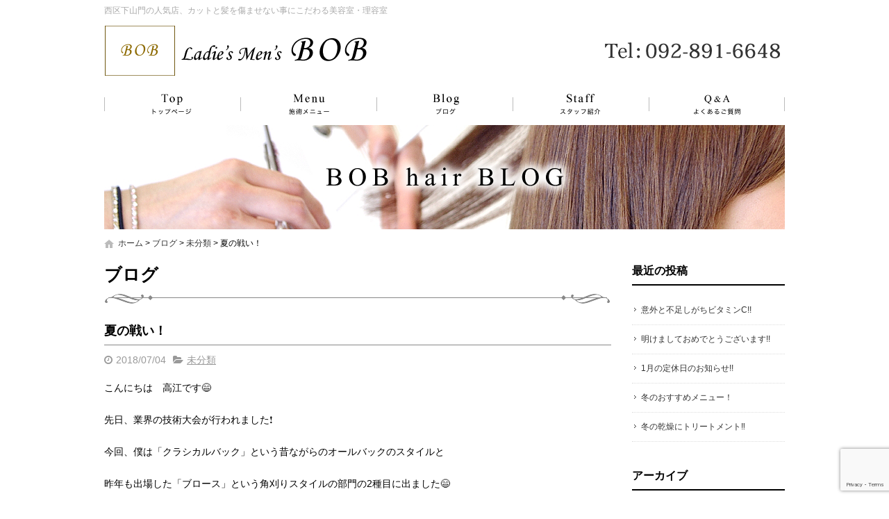

--- FILE ---
content_type: text/html; charset=UTF-8
request_url: https://bobhair-f.com/blog/1810/
body_size: 12369
content:
<!DOCTYPE html>
<html lang="ja">
<head>
<meta charset="UTF-8">
<meta name="viewport" content="width=device-width, maximum-scale=1">
<meta name="format-detection" content="telephone=no">
<meta name='robots' content='index, follow, max-image-preview:large, max-snippet:-1, max-video-preview:-1' />
	<style>img:is([sizes="auto" i], [sizes^="auto," i]) { contain-intrinsic-size: 3000px 1500px }</style>
	
	<!-- This site is optimized with the Yoast SEO plugin v25.7 - https://yoast.com/wordpress/plugins/seo/ -->
	<title>夏の戦い！ | BOB hair</title>
	<meta name="description" content="BOB hairのブログ『夏の戦い！』ページです" />
	<link rel="canonical" href="https://bobhair-f.com/blog/1810/" />
	<meta property="og:locale" content="ja_JP" />
	<meta property="og:type" content="article" />
	<meta property="og:title" content="夏の戦い！ | BOB hair" />
	<meta property="og:description" content="BOB hairのブログ『夏の戦い！』ページです" />
	<meta property="og:url" content="https://bobhair-f.com/blog/1810/" />
	<meta property="og:site_name" content="BOB hair" />
	<meta property="article:published_time" content="2018-07-04T09:39:56+00:00" />
	<meta property="og:image" content="https://bobhair-f.com/wp-content/uploads/2018/07/IMG_1111-487x730.jpg" />
	<meta name="author" content="bobhair" />
	<meta name="twitter:card" content="summary_large_image" />
	<meta name="twitter:label1" content="執筆者" />
	<meta name="twitter:data1" content="bobhair" />
	<script type="application/ld+json" class="yoast-schema-graph">{"@context":"https://schema.org","@graph":[{"@type":"WebPage","@id":"https://bobhair-f.com/blog/1810/","url":"https://bobhair-f.com/blog/1810/","name":"夏の戦い！ | BOB hair","isPartOf":{"@id":"https://bobhair-f.com/#website"},"primaryImageOfPage":{"@id":"https://bobhair-f.com/blog/1810/#primaryimage"},"image":{"@id":"https://bobhair-f.com/blog/1810/#primaryimage"},"thumbnailUrl":"https://bobhair-f.com/wp-content/uploads/2018/07/IMG_1111-487x730.jpg","datePublished":"2018-07-04T09:39:56+00:00","author":{"@id":"https://bobhair-f.com/#/schema/person/407e66617b19cf8e25e2df3042df8769"},"description":"BOB hairのブログ『夏の戦い！』ページです","breadcrumb":{"@id":"https://bobhair-f.com/blog/1810/#breadcrumb"},"inLanguage":"ja","potentialAction":[{"@type":"ReadAction","target":["https://bobhair-f.com/blog/1810/"]}]},{"@type":"ImageObject","inLanguage":"ja","@id":"https://bobhair-f.com/blog/1810/#primaryimage","url":"https://bobhair-f.com/wp-content/uploads/2018/07/IMG_1111.jpg","contentUrl":"https://bobhair-f.com/wp-content/uploads/2018/07/IMG_1111.jpg","width":1333,"height":2000},{"@type":"BreadcrumbList","@id":"https://bobhair-f.com/blog/1810/#breadcrumb","itemListElement":[{"@type":"ListItem","position":1,"name":"ホーム","item":"https://bobhair-f.com/"},{"@type":"ListItem","position":2,"name":"ブログ","item":"https://bobhair-f.com/blog/"},{"@type":"ListItem","position":3,"name":"未分類","item":"https://bobhair-f.com/blog/category/%e6%9c%aa%e5%88%86%e9%a1%9e/"},{"@type":"ListItem","position":4,"name":"夏の戦い！"}]},{"@type":"WebSite","@id":"https://bobhair-f.com/#website","url":"https://bobhair-f.com/","name":"BOB hair","description":"西区下山門の人気店、カットと髪を傷ませない事にこだわる美容室・理容室","potentialAction":[{"@type":"SearchAction","target":{"@type":"EntryPoint","urlTemplate":"https://bobhair-f.com/?s={search_term_string}"},"query-input":{"@type":"PropertyValueSpecification","valueRequired":true,"valueName":"search_term_string"}}],"inLanguage":"ja"},{"@type":"Person","@id":"https://bobhair-f.com/#/schema/person/407e66617b19cf8e25e2df3042df8769","name":"bobhair","image":{"@type":"ImageObject","inLanguage":"ja","@id":"https://bobhair-f.com/#/schema/person/image/","url":"https://secure.gravatar.com/avatar/2ce1b3c70729b1d1074bb37f6cf88c29d3bceb9e7ec8407d8a775ce3452b8341?s=96&d=mm&r=g","contentUrl":"https://secure.gravatar.com/avatar/2ce1b3c70729b1d1074bb37f6cf88c29d3bceb9e7ec8407d8a775ce3452b8341?s=96&d=mm&r=g","caption":"bobhair"}}]}</script>
	<!-- / Yoast SEO plugin. -->


<link rel='dns-prefetch' href='//cdn.jsdelivr.net' />
<meta property="fb:app_id" content="992021514235956" />
<script type="text/javascript">
/* <![CDATA[ */
window._wpemojiSettings = {"baseUrl":"https:\/\/s.w.org\/images\/core\/emoji\/16.0.1\/72x72\/","ext":".png","svgUrl":"https:\/\/s.w.org\/images\/core\/emoji\/16.0.1\/svg\/","svgExt":".svg","source":{"concatemoji":"https:\/\/bobhair-f.com\/wp-includes\/js\/wp-emoji-release.min.js"}};
/*! This file is auto-generated */
!function(s,n){var o,i,e;function c(e){try{var t={supportTests:e,timestamp:(new Date).valueOf()};sessionStorage.setItem(o,JSON.stringify(t))}catch(e){}}function p(e,t,n){e.clearRect(0,0,e.canvas.width,e.canvas.height),e.fillText(t,0,0);var t=new Uint32Array(e.getImageData(0,0,e.canvas.width,e.canvas.height).data),a=(e.clearRect(0,0,e.canvas.width,e.canvas.height),e.fillText(n,0,0),new Uint32Array(e.getImageData(0,0,e.canvas.width,e.canvas.height).data));return t.every(function(e,t){return e===a[t]})}function u(e,t){e.clearRect(0,0,e.canvas.width,e.canvas.height),e.fillText(t,0,0);for(var n=e.getImageData(16,16,1,1),a=0;a<n.data.length;a++)if(0!==n.data[a])return!1;return!0}function f(e,t,n,a){switch(t){case"flag":return n(e,"\ud83c\udff3\ufe0f\u200d\u26a7\ufe0f","\ud83c\udff3\ufe0f\u200b\u26a7\ufe0f")?!1:!n(e,"\ud83c\udde8\ud83c\uddf6","\ud83c\udde8\u200b\ud83c\uddf6")&&!n(e,"\ud83c\udff4\udb40\udc67\udb40\udc62\udb40\udc65\udb40\udc6e\udb40\udc67\udb40\udc7f","\ud83c\udff4\u200b\udb40\udc67\u200b\udb40\udc62\u200b\udb40\udc65\u200b\udb40\udc6e\u200b\udb40\udc67\u200b\udb40\udc7f");case"emoji":return!a(e,"\ud83e\udedf")}return!1}function g(e,t,n,a){var r="undefined"!=typeof WorkerGlobalScope&&self instanceof WorkerGlobalScope?new OffscreenCanvas(300,150):s.createElement("canvas"),o=r.getContext("2d",{willReadFrequently:!0}),i=(o.textBaseline="top",o.font="600 32px Arial",{});return e.forEach(function(e){i[e]=t(o,e,n,a)}),i}function t(e){var t=s.createElement("script");t.src=e,t.defer=!0,s.head.appendChild(t)}"undefined"!=typeof Promise&&(o="wpEmojiSettingsSupports",i=["flag","emoji"],n.supports={everything:!0,everythingExceptFlag:!0},e=new Promise(function(e){s.addEventListener("DOMContentLoaded",e,{once:!0})}),new Promise(function(t){var n=function(){try{var e=JSON.parse(sessionStorage.getItem(o));if("object"==typeof e&&"number"==typeof e.timestamp&&(new Date).valueOf()<e.timestamp+604800&&"object"==typeof e.supportTests)return e.supportTests}catch(e){}return null}();if(!n){if("undefined"!=typeof Worker&&"undefined"!=typeof OffscreenCanvas&&"undefined"!=typeof URL&&URL.createObjectURL&&"undefined"!=typeof Blob)try{var e="postMessage("+g.toString()+"("+[JSON.stringify(i),f.toString(),p.toString(),u.toString()].join(",")+"));",a=new Blob([e],{type:"text/javascript"}),r=new Worker(URL.createObjectURL(a),{name:"wpTestEmojiSupports"});return void(r.onmessage=function(e){c(n=e.data),r.terminate(),t(n)})}catch(e){}c(n=g(i,f,p,u))}t(n)}).then(function(e){for(var t in e)n.supports[t]=e[t],n.supports.everything=n.supports.everything&&n.supports[t],"flag"!==t&&(n.supports.everythingExceptFlag=n.supports.everythingExceptFlag&&n.supports[t]);n.supports.everythingExceptFlag=n.supports.everythingExceptFlag&&!n.supports.flag,n.DOMReady=!1,n.readyCallback=function(){n.DOMReady=!0}}).then(function(){return e}).then(function(){var e;n.supports.everything||(n.readyCallback(),(e=n.source||{}).concatemoji?t(e.concatemoji):e.wpemoji&&e.twemoji&&(t(e.twemoji),t(e.wpemoji)))}))}((window,document),window._wpemojiSettings);
/* ]]> */
</script>
<style id='wp-emoji-styles-inline-css' type='text/css'>

	img.wp-smiley, img.emoji {
		display: inline !important;
		border: none !important;
		box-shadow: none !important;
		height: 1em !important;
		width: 1em !important;
		margin: 0 0.07em !important;
		vertical-align: -0.1em !important;
		background: none !important;
		padding: 0 !important;
	}
</style>
<link rel='stylesheet' id='wp-block-library-css' href='https://bobhair-f.com/wp-includes/css/dist/block-library/style.min.css' type='text/css' media='all' />
<style id='classic-theme-styles-inline-css' type='text/css'>
/*! This file is auto-generated */
.wp-block-button__link{color:#fff;background-color:#32373c;border-radius:9999px;box-shadow:none;text-decoration:none;padding:calc(.667em + 2px) calc(1.333em + 2px);font-size:1.125em}.wp-block-file__button{background:#32373c;color:#fff;text-decoration:none}
</style>
<style id='global-styles-inline-css' type='text/css'>
:root{--wp--preset--aspect-ratio--square: 1;--wp--preset--aspect-ratio--4-3: 4/3;--wp--preset--aspect-ratio--3-4: 3/4;--wp--preset--aspect-ratio--3-2: 3/2;--wp--preset--aspect-ratio--2-3: 2/3;--wp--preset--aspect-ratio--16-9: 16/9;--wp--preset--aspect-ratio--9-16: 9/16;--wp--preset--color--black: #000000;--wp--preset--color--cyan-bluish-gray: #abb8c3;--wp--preset--color--white: #ffffff;--wp--preset--color--pale-pink: #f78da7;--wp--preset--color--vivid-red: #cf2e2e;--wp--preset--color--luminous-vivid-orange: #ff6900;--wp--preset--color--luminous-vivid-amber: #fcb900;--wp--preset--color--light-green-cyan: #7bdcb5;--wp--preset--color--vivid-green-cyan: #00d084;--wp--preset--color--pale-cyan-blue: #8ed1fc;--wp--preset--color--vivid-cyan-blue: #0693e3;--wp--preset--color--vivid-purple: #9b51e0;--wp--preset--gradient--vivid-cyan-blue-to-vivid-purple: linear-gradient(135deg,rgba(6,147,227,1) 0%,rgb(155,81,224) 100%);--wp--preset--gradient--light-green-cyan-to-vivid-green-cyan: linear-gradient(135deg,rgb(122,220,180) 0%,rgb(0,208,130) 100%);--wp--preset--gradient--luminous-vivid-amber-to-luminous-vivid-orange: linear-gradient(135deg,rgba(252,185,0,1) 0%,rgba(255,105,0,1) 100%);--wp--preset--gradient--luminous-vivid-orange-to-vivid-red: linear-gradient(135deg,rgba(255,105,0,1) 0%,rgb(207,46,46) 100%);--wp--preset--gradient--very-light-gray-to-cyan-bluish-gray: linear-gradient(135deg,rgb(238,238,238) 0%,rgb(169,184,195) 100%);--wp--preset--gradient--cool-to-warm-spectrum: linear-gradient(135deg,rgb(74,234,220) 0%,rgb(151,120,209) 20%,rgb(207,42,186) 40%,rgb(238,44,130) 60%,rgb(251,105,98) 80%,rgb(254,248,76) 100%);--wp--preset--gradient--blush-light-purple: linear-gradient(135deg,rgb(255,206,236) 0%,rgb(152,150,240) 100%);--wp--preset--gradient--blush-bordeaux: linear-gradient(135deg,rgb(254,205,165) 0%,rgb(254,45,45) 50%,rgb(107,0,62) 100%);--wp--preset--gradient--luminous-dusk: linear-gradient(135deg,rgb(255,203,112) 0%,rgb(199,81,192) 50%,rgb(65,88,208) 100%);--wp--preset--gradient--pale-ocean: linear-gradient(135deg,rgb(255,245,203) 0%,rgb(182,227,212) 50%,rgb(51,167,181) 100%);--wp--preset--gradient--electric-grass: linear-gradient(135deg,rgb(202,248,128) 0%,rgb(113,206,126) 100%);--wp--preset--gradient--midnight: linear-gradient(135deg,rgb(2,3,129) 0%,rgb(40,116,252) 100%);--wp--preset--font-size--small: 13px;--wp--preset--font-size--medium: 20px;--wp--preset--font-size--large: 36px;--wp--preset--font-size--x-large: 42px;--wp--preset--spacing--20: 0.44rem;--wp--preset--spacing--30: 0.67rem;--wp--preset--spacing--40: 1rem;--wp--preset--spacing--50: 1.5rem;--wp--preset--spacing--60: 2.25rem;--wp--preset--spacing--70: 3.38rem;--wp--preset--spacing--80: 5.06rem;--wp--preset--shadow--natural: 6px 6px 9px rgba(0, 0, 0, 0.2);--wp--preset--shadow--deep: 12px 12px 50px rgba(0, 0, 0, 0.4);--wp--preset--shadow--sharp: 6px 6px 0px rgba(0, 0, 0, 0.2);--wp--preset--shadow--outlined: 6px 6px 0px -3px rgba(255, 255, 255, 1), 6px 6px rgba(0, 0, 0, 1);--wp--preset--shadow--crisp: 6px 6px 0px rgba(0, 0, 0, 1);}:where(.is-layout-flex){gap: 0.5em;}:where(.is-layout-grid){gap: 0.5em;}body .is-layout-flex{display: flex;}.is-layout-flex{flex-wrap: wrap;align-items: center;}.is-layout-flex > :is(*, div){margin: 0;}body .is-layout-grid{display: grid;}.is-layout-grid > :is(*, div){margin: 0;}:where(.wp-block-columns.is-layout-flex){gap: 2em;}:where(.wp-block-columns.is-layout-grid){gap: 2em;}:where(.wp-block-post-template.is-layout-flex){gap: 1.25em;}:where(.wp-block-post-template.is-layout-grid){gap: 1.25em;}.has-black-color{color: var(--wp--preset--color--black) !important;}.has-cyan-bluish-gray-color{color: var(--wp--preset--color--cyan-bluish-gray) !important;}.has-white-color{color: var(--wp--preset--color--white) !important;}.has-pale-pink-color{color: var(--wp--preset--color--pale-pink) !important;}.has-vivid-red-color{color: var(--wp--preset--color--vivid-red) !important;}.has-luminous-vivid-orange-color{color: var(--wp--preset--color--luminous-vivid-orange) !important;}.has-luminous-vivid-amber-color{color: var(--wp--preset--color--luminous-vivid-amber) !important;}.has-light-green-cyan-color{color: var(--wp--preset--color--light-green-cyan) !important;}.has-vivid-green-cyan-color{color: var(--wp--preset--color--vivid-green-cyan) !important;}.has-pale-cyan-blue-color{color: var(--wp--preset--color--pale-cyan-blue) !important;}.has-vivid-cyan-blue-color{color: var(--wp--preset--color--vivid-cyan-blue) !important;}.has-vivid-purple-color{color: var(--wp--preset--color--vivid-purple) !important;}.has-black-background-color{background-color: var(--wp--preset--color--black) !important;}.has-cyan-bluish-gray-background-color{background-color: var(--wp--preset--color--cyan-bluish-gray) !important;}.has-white-background-color{background-color: var(--wp--preset--color--white) !important;}.has-pale-pink-background-color{background-color: var(--wp--preset--color--pale-pink) !important;}.has-vivid-red-background-color{background-color: var(--wp--preset--color--vivid-red) !important;}.has-luminous-vivid-orange-background-color{background-color: var(--wp--preset--color--luminous-vivid-orange) !important;}.has-luminous-vivid-amber-background-color{background-color: var(--wp--preset--color--luminous-vivid-amber) !important;}.has-light-green-cyan-background-color{background-color: var(--wp--preset--color--light-green-cyan) !important;}.has-vivid-green-cyan-background-color{background-color: var(--wp--preset--color--vivid-green-cyan) !important;}.has-pale-cyan-blue-background-color{background-color: var(--wp--preset--color--pale-cyan-blue) !important;}.has-vivid-cyan-blue-background-color{background-color: var(--wp--preset--color--vivid-cyan-blue) !important;}.has-vivid-purple-background-color{background-color: var(--wp--preset--color--vivid-purple) !important;}.has-black-border-color{border-color: var(--wp--preset--color--black) !important;}.has-cyan-bluish-gray-border-color{border-color: var(--wp--preset--color--cyan-bluish-gray) !important;}.has-white-border-color{border-color: var(--wp--preset--color--white) !important;}.has-pale-pink-border-color{border-color: var(--wp--preset--color--pale-pink) !important;}.has-vivid-red-border-color{border-color: var(--wp--preset--color--vivid-red) !important;}.has-luminous-vivid-orange-border-color{border-color: var(--wp--preset--color--luminous-vivid-orange) !important;}.has-luminous-vivid-amber-border-color{border-color: var(--wp--preset--color--luminous-vivid-amber) !important;}.has-light-green-cyan-border-color{border-color: var(--wp--preset--color--light-green-cyan) !important;}.has-vivid-green-cyan-border-color{border-color: var(--wp--preset--color--vivid-green-cyan) !important;}.has-pale-cyan-blue-border-color{border-color: var(--wp--preset--color--pale-cyan-blue) !important;}.has-vivid-cyan-blue-border-color{border-color: var(--wp--preset--color--vivid-cyan-blue) !important;}.has-vivid-purple-border-color{border-color: var(--wp--preset--color--vivid-purple) !important;}.has-vivid-cyan-blue-to-vivid-purple-gradient-background{background: var(--wp--preset--gradient--vivid-cyan-blue-to-vivid-purple) !important;}.has-light-green-cyan-to-vivid-green-cyan-gradient-background{background: var(--wp--preset--gradient--light-green-cyan-to-vivid-green-cyan) !important;}.has-luminous-vivid-amber-to-luminous-vivid-orange-gradient-background{background: var(--wp--preset--gradient--luminous-vivid-amber-to-luminous-vivid-orange) !important;}.has-luminous-vivid-orange-to-vivid-red-gradient-background{background: var(--wp--preset--gradient--luminous-vivid-orange-to-vivid-red) !important;}.has-very-light-gray-to-cyan-bluish-gray-gradient-background{background: var(--wp--preset--gradient--very-light-gray-to-cyan-bluish-gray) !important;}.has-cool-to-warm-spectrum-gradient-background{background: var(--wp--preset--gradient--cool-to-warm-spectrum) !important;}.has-blush-light-purple-gradient-background{background: var(--wp--preset--gradient--blush-light-purple) !important;}.has-blush-bordeaux-gradient-background{background: var(--wp--preset--gradient--blush-bordeaux) !important;}.has-luminous-dusk-gradient-background{background: var(--wp--preset--gradient--luminous-dusk) !important;}.has-pale-ocean-gradient-background{background: var(--wp--preset--gradient--pale-ocean) !important;}.has-electric-grass-gradient-background{background: var(--wp--preset--gradient--electric-grass) !important;}.has-midnight-gradient-background{background: var(--wp--preset--gradient--midnight) !important;}.has-small-font-size{font-size: var(--wp--preset--font-size--small) !important;}.has-medium-font-size{font-size: var(--wp--preset--font-size--medium) !important;}.has-large-font-size{font-size: var(--wp--preset--font-size--large) !important;}.has-x-large-font-size{font-size: var(--wp--preset--font-size--x-large) !important;}
:where(.wp-block-post-template.is-layout-flex){gap: 1.25em;}:where(.wp-block-post-template.is-layout-grid){gap: 1.25em;}
:where(.wp-block-columns.is-layout-flex){gap: 2em;}:where(.wp-block-columns.is-layout-grid){gap: 2em;}
:root :where(.wp-block-pullquote){font-size: 1.5em;line-height: 1.6;}
</style>
<link rel='stylesheet' id='contact-form-7-css' href='https://bobhair-f.com/wp-content/plugins/contact-form-7/includes/css/styles.css' type='text/css' media='all' />
<link rel='stylesheet' id='fontawesome-css' href='https://cdn.jsdelivr.net/npm/font-awesome@4.7.0/css/font-awesome.min.css' type='text/css' media='all' />
<link rel='stylesheet' id='parent-base-css' href='https://bobhair-f.com/wp-content/themes/simpleone/css/base.css' type='text/css' media='all' />
<link rel='stylesheet' id='pc-base-css' href='https://bobhair-f.com/wp-content/themes/simpleone-custom/css/base.css' type='text/css' media='all' />
<link rel='stylesheet' id='parent-editor-css' href='https://bobhair-f.com/wp-content/themes/simpleone/css/editor-style.css' type='text/css' media='all' />
<link rel='stylesheet' id='pc-editor-css' href='https://bobhair-f.com/wp-content/themes/simpleone-custom/css/editor-style.css' type='text/css' media='all' />
<link rel='stylesheet' id='parent-post-css' href='https://bobhair-f.com/wp-content/themes/simpleone/css/post.css' type='text/css' media='all' />
<link rel='stylesheet' id='pc-post-css' href='https://bobhair-f.com/wp-content/themes/simpleone-custom/css/post.css' type='text/css' media='all' />
<link rel='stylesheet' id='magnific-css' href='https://cdn.jsdelivr.net/npm/magnific-popup@1.0.1/dist/magnific-popup.css' type='text/css' media='all' />
<script type="text/javascript" src="https://cdn.jsdelivr.net/npm/jquery@1.12.4/dist/jquery.min.js" id="jquery-js"></script>
<link rel="https://api.w.org/" href="https://bobhair-f.com/wp-json/" /><link rel="alternate" title="JSON" type="application/json" href="https://bobhair-f.com/wp-json/wp/v2/posts/1810" /><link rel="alternate" title="oEmbed (JSON)" type="application/json+oembed" href="https://bobhair-f.com/wp-json/oembed/1.0/embed?url=https%3A%2F%2Fbobhair-f.com%2Fblog%2F1810%2F" />
<link rel="alternate" title="oEmbed (XML)" type="text/xml+oembed" href="https://bobhair-f.com/wp-json/oembed/1.0/embed?url=https%3A%2F%2Fbobhair-f.com%2Fblog%2F1810%2F&#038;format=xml" />
<link rel="shortcut icon" href="https://bobhair-f.com/wp-content/themes/simpleone-custom/img/favicon.ico" />
<!-- Google Analytics -->
<script async src="https://www.googletagmanager.com/gtag/js?id=G-PHW50951L5"></script>
<script>
    window.dataLayer = window.dataLayer || [];
    function gtag(){dataLayer.push(arguments);}
    gtag('js', new Date());
    gtag('config', 'G-PHW50951L5');

    $(function(){
        $('.sp_tel a').click(function(){
            gtag('event', 'click', {'event_category': 'button', 'event_label': 'call_button', 'value': 1});
        });

        $('#form_submit').click(function(){
            gtag('event', 'click', {'event_category': 'button', 'event_label': 'contact_form_button', 'value': 1});
        });
    });
</script>
<!-- End Google Analytics -->
<link rel="amphtml" href="https://bobhair-f.com/blog/1810/amp/"></head>

<body id="top" class="wp-singular post-template-default single single-post postid-1810 single-format-standard wp-theme-simpleone wp-child-theme-simpleone-custom layout-default navi-default sidebar-right category-1">
<!-- main_wrap -->
<div id="main_wrap">

    <!-- header -->
<header id="header">
    <div id="header_wrap">
        <div id="desc_wrap" class="clearfix">
            <h1 class="description">西区下山門の人気店、カットと髪を傷ませない事にこだわる美容室・理容室</h1>
                    </div>
        <div id="logo_wrap" class="clearfix">
            <h2 class="logo"><a href="https://bobhair-f.com"><img src="https://bobhair-f.com/wp-content/themes/simpleone-custom/img/logo.png" alt="BOB hair"></a></h2>
                                                <div class="number"><img width="268" height="72" src="https://bobhair-f.com/wp-content/uploads/2017/01/header_telnum-1.png" class="attachment-full size-full" alt="" decoding="async" /></div>
                                    </div>
    </div>
</header>
<!-- /header -->

<!-- global -->
<nav id="global">
    <div id="global_wrap">
        <ul id="global_nav" class="clearfix"><li id="menu-item-119" class="menu-item menu-item-type-post_type menu-item-object-page menu-item-home menu-item-119"><a href="https://bobhair-f.com/">トップ</a></li>
<li id="menu-item-120" class="menu-item menu-item-type-post_type menu-item-object-page menu-item-120"><a href="https://bobhair-f.com/menu/">施術メニュー</a></li>
<li id="menu-item-121" class="menu-item menu-item-type-post_type menu-item-object-page current_page_parent menu-item-121"><a href="https://bobhair-f.com/blog/">ブログ</a></li>
<li id="menu-item-123" class="menu-item menu-item-type-post_type menu-item-object-page menu-item-123"><a href="https://bobhair-f.com/staff/">スタッフ紹介</a></li>
<li id="menu-item-122" class="menu-item menu-item-type-post_type menu-item-object-page menu-item-122"><a href="https://bobhair-f.com/faq/">よくあるご質問</a></li>
</ul>    </div>
</nav>
<!-- /global -->


<!-- page_image -->
<div id="page_image"><div id="page_image_wrap"><img src="https://bobhair-f.com/wp-content/themes/simpleone-custom/img/blog-ttl.png" alt="ブログ"></div></div>
<!-- /page_image -->


<!-- breadcrumb -->
<div id="breadcrumb">
    <div id="breadcrumb_wrap" class="clearfix">
        <p class="breadcrumbs"><span><span><a href="https://bobhair-f.com/">ホーム</a></span> &gt; <span><a href="https://bobhair-f.com/blog/">ブログ</a></span> &gt; <span><a href="https://bobhair-f.com/blog/category/%e6%9c%aa%e5%88%86%e9%a1%9e/">未分類</a></span> &gt; <span class="breadcrumb_last" aria-current="page">夏の戦い！</span></span></p>    </div>
</div>
<!-- /breadcrumb -->

<!-- contents -->
<div id="contents">
<div id="contents_wrap" class="clearfix">

    <!-- main_column -->
    <section id="main_column">

        <h1 class="midashi01">ブログ</h1>
                    <article class="post_box">
                <header>
                    <h1 class="post_title">夏の戦い！</h1>
                    <div class="post_data clearfix">
                        <div class="post_data_box clearfix">
                            <time class="post-date" datetime="2018-07-04">2018/07/04</time>
                            <ul class="post-categories">
	<li><a href="https://bobhair-f.com/blog/category/%e6%9c%aa%e5%88%86%e9%a1%9e/" rel="category tag">未分類</a></li></ul>                                                    </div>
                    </div>
                </header>
                <section class="post_content wysiwyg clearfix">
                    <p>こんにちは　高江です&#x1f604;</p>
<p>先日、業界の技術大会が行われました&#x2757;</p>
<p>今回、僕は「クラシカルバック」という昔ながらのオールバックのスタイルと</p>
<p>昨年も出場した「ブロース」という角刈りスタイルの部門の2種目に出ました&#x1f604;</p>
<p>&nbsp;</p>
<p>結果はクラシカルバックが2位</p>
<p>ブロースが3位でした&#x2757;&#x2757;&#x2757;</p>
<p><a href="https://bobhair-f.com/wp-content/uploads/2018/07/IMG_1111.jpg"><img fetchpriority="high" decoding="async" class="alignnone wp-image-1816" src="https://bobhair-f.com/wp-content/uploads/2018/07/IMG_1111-487x730.jpg" alt="" width="256" height="384" /></a><a href="https://bobhair-f.com/wp-content/uploads/2018/07/IMG_1113-e1530687984372.jpg"><img decoding="async" class="alignnone wp-image-1813" src="https://bobhair-f.com/wp-content/uploads/2018/07/IMG_1113-730x487.jpg" alt="" width="349" height="233" /></a></p>
<p>練習してきたことお結果が大会で出てとてもうれしかったですし</p>
<p>周りお人の支えがあってのことだと思いますので感謝の気持ちを忘れず</p>
<p>もっと人として技術者として自身を磨いていきたいです&#x1f604;</p>
<p>&nbsp;</p>
                </section>
                <footer>
                    
                    <div class="share_buttons clearfix">
    <div class="button_twitter">
        <a href="https://twitter.com/share" class="twitter-share-button" data-text="夏の戦い！" data-url="https://bobhair-f.com/blog/1810/" data-lang="ja" data-count="horizontal">ツイート</a>
    </div>
    <div class="button_facebook">
        <div class="fb-like" data-href="https://bobhair-f.com/blog/1810/" data-width="200" data-layout="button_count" data-show-faces="false" data-send="false"></div>
    </div>
    <div class="button_hatena">
        <a href="https://b.hatena.ne.jp/entry/https://bobhair-f.com/blog/1810/" class="hatena-bookmark-button" data-hatena-bookmark-title="夏の戦い！" data-hatena-bookmark-layout="basic-label-counter" data-hatena-bookmark-lang="ja" title="このエントリーをはてなブックマークに追加"><img src="https://b.st-hatena.com/images/entry-button/button-only@2x.png" alt="このエントリーをはてなブックマークに追加" width="20" height="20" style="border: none;" /></a>
    </div>
    <div class="button_pocket">
        <a data-pocket-label="pocket" data-pocket-count="horizontal" class="pocket-btn" data-lang="ja" data-save-url="https://bobhair-f.com/blog/1810/"></a>
    </div>
    <div class="button_line">
        <div class="line-it-button" data-lang="ja" data-type="like" data-share="true" data-url="https://bobhair-f.com/blog/1810/" style="display: none;"></div>
    </div>
</div>
                    <div id="comments" class="comments-area">
            <div class="fb-comments" data-href="https://bobhair-f.com/blog/1810/" data-width="730" data-numposts="10"></div>
    </div>
                    <div id="post_page_nav" class="clearfix allbtn">
                        <p id="previous"><a href="https://bobhair-f.com/blog/1764/" rel="prev">前の記事へ</a></p>                        <p id="next"><a href="https://bobhair-f.com/blog/1900/" rel="next">次の記事へ</a></p>                        <p id="archives"><a href="https://bobhair-f.com/blog/">記事一覧へ</a></p>
                    </div>
                </footer>
            </article>
        
        
    </section>
    <!-- /main_column -->

    <aside id="sidebar">
            
		<dl class="widget">
		<dt class="title">最近の投稿</dt><dd>
		<ul>
											<li>
					<a href="https://bobhair-f.com/blog/3895/">意外と不足しがちビタミンC!!</a>
									</li>
											<li>
					<a href="https://bobhair-f.com/blog/3881/">明けましておめでとうございます!!</a>
									</li>
											<li>
					<a href="https://bobhair-f.com/blog/3874/">1月の定休日のお知らせ!!</a>
									</li>
											<li>
					<a href="https://bobhair-f.com/blog/3871/">冬のおすすめメニュー！</a>
									</li>
											<li>
					<a href="https://bobhair-f.com/blog/3866/">冬の乾燥にトリートメント&#x203c;</a>
									</li>
					</ul>

		</dd></dl><dl class="widget"><dt class="title">アーカイブ</dt><dd>		<label class="screen-reader-text" for="archives-dropdown-2">アーカイブ</label>
		<select id="archives-dropdown-2" name="archive-dropdown">
			
			<option value="">月を選択</option>
				<option value='https://bobhair-f.com/blog/date/2026/01/'> 2026年1月 </option>
	<option value='https://bobhair-f.com/blog/date/2025/12/'> 2025年12月 </option>
	<option value='https://bobhair-f.com/blog/date/2025/11/'> 2025年11月 </option>
	<option value='https://bobhair-f.com/blog/date/2025/10/'> 2025年10月 </option>
	<option value='https://bobhair-f.com/blog/date/2025/09/'> 2025年9月 </option>
	<option value='https://bobhair-f.com/blog/date/2025/08/'> 2025年8月 </option>
	<option value='https://bobhair-f.com/blog/date/2025/07/'> 2025年7月 </option>
	<option value='https://bobhair-f.com/blog/date/2025/06/'> 2025年6月 </option>
	<option value='https://bobhair-f.com/blog/date/2025/05/'> 2025年5月 </option>
	<option value='https://bobhair-f.com/blog/date/2025/04/'> 2025年4月 </option>
	<option value='https://bobhair-f.com/blog/date/2025/03/'> 2025年3月 </option>
	<option value='https://bobhair-f.com/blog/date/2025/02/'> 2025年2月 </option>
	<option value='https://bobhair-f.com/blog/date/2025/01/'> 2025年1月 </option>
	<option value='https://bobhair-f.com/blog/date/2024/12/'> 2024年12月 </option>
	<option value='https://bobhair-f.com/blog/date/2024/11/'> 2024年11月 </option>
	<option value='https://bobhair-f.com/blog/date/2024/10/'> 2024年10月 </option>
	<option value='https://bobhair-f.com/blog/date/2024/09/'> 2024年9月 </option>
	<option value='https://bobhair-f.com/blog/date/2024/08/'> 2024年8月 </option>
	<option value='https://bobhair-f.com/blog/date/2024/07/'> 2024年7月 </option>
	<option value='https://bobhair-f.com/blog/date/2024/06/'> 2024年6月 </option>
	<option value='https://bobhair-f.com/blog/date/2024/05/'> 2024年5月 </option>
	<option value='https://bobhair-f.com/blog/date/2024/04/'> 2024年4月 </option>
	<option value='https://bobhair-f.com/blog/date/2024/03/'> 2024年3月 </option>
	<option value='https://bobhair-f.com/blog/date/2024/02/'> 2024年2月 </option>
	<option value='https://bobhair-f.com/blog/date/2024/01/'> 2024年1月 </option>
	<option value='https://bobhair-f.com/blog/date/2023/12/'> 2023年12月 </option>
	<option value='https://bobhair-f.com/blog/date/2023/11/'> 2023年11月 </option>
	<option value='https://bobhair-f.com/blog/date/2023/10/'> 2023年10月 </option>
	<option value='https://bobhair-f.com/blog/date/2023/09/'> 2023年9月 </option>
	<option value='https://bobhair-f.com/blog/date/2023/08/'> 2023年8月 </option>
	<option value='https://bobhair-f.com/blog/date/2023/07/'> 2023年7月 </option>
	<option value='https://bobhair-f.com/blog/date/2023/06/'> 2023年6月 </option>
	<option value='https://bobhair-f.com/blog/date/2023/05/'> 2023年5月 </option>
	<option value='https://bobhair-f.com/blog/date/2023/04/'> 2023年4月 </option>
	<option value='https://bobhair-f.com/blog/date/2023/03/'> 2023年3月 </option>
	<option value='https://bobhair-f.com/blog/date/2023/02/'> 2023年2月 </option>
	<option value='https://bobhair-f.com/blog/date/2023/01/'> 2023年1月 </option>
	<option value='https://bobhair-f.com/blog/date/2022/12/'> 2022年12月 </option>
	<option value='https://bobhair-f.com/blog/date/2022/11/'> 2022年11月 </option>
	<option value='https://bobhair-f.com/blog/date/2022/10/'> 2022年10月 </option>
	<option value='https://bobhair-f.com/blog/date/2022/09/'> 2022年9月 </option>
	<option value='https://bobhair-f.com/blog/date/2022/08/'> 2022年8月 </option>
	<option value='https://bobhair-f.com/blog/date/2022/07/'> 2022年7月 </option>
	<option value='https://bobhair-f.com/blog/date/2022/05/'> 2022年5月 </option>
	<option value='https://bobhair-f.com/blog/date/2022/03/'> 2022年3月 </option>
	<option value='https://bobhair-f.com/blog/date/2022/02/'> 2022年2月 </option>
	<option value='https://bobhair-f.com/blog/date/2022/01/'> 2022年1月 </option>
	<option value='https://bobhair-f.com/blog/date/2021/12/'> 2021年12月 </option>
	<option value='https://bobhair-f.com/blog/date/2021/11/'> 2021年11月 </option>
	<option value='https://bobhair-f.com/blog/date/2021/10/'> 2021年10月 </option>
	<option value='https://bobhair-f.com/blog/date/2021/09/'> 2021年9月 </option>
	<option value='https://bobhair-f.com/blog/date/2021/08/'> 2021年8月 </option>
	<option value='https://bobhair-f.com/blog/date/2021/07/'> 2021年7月 </option>
	<option value='https://bobhair-f.com/blog/date/2021/06/'> 2021年6月 </option>
	<option value='https://bobhair-f.com/blog/date/2021/05/'> 2021年5月 </option>
	<option value='https://bobhair-f.com/blog/date/2021/04/'> 2021年4月 </option>
	<option value='https://bobhair-f.com/blog/date/2021/03/'> 2021年3月 </option>
	<option value='https://bobhair-f.com/blog/date/2021/02/'> 2021年2月 </option>
	<option value='https://bobhair-f.com/blog/date/2021/01/'> 2021年1月 </option>
	<option value='https://bobhair-f.com/blog/date/2020/12/'> 2020年12月 </option>
	<option value='https://bobhair-f.com/blog/date/2020/11/'> 2020年11月 </option>
	<option value='https://bobhair-f.com/blog/date/2020/10/'> 2020年10月 </option>
	<option value='https://bobhair-f.com/blog/date/2020/09/'> 2020年9月 </option>
	<option value='https://bobhair-f.com/blog/date/2020/07/'> 2020年7月 </option>
	<option value='https://bobhair-f.com/blog/date/2020/06/'> 2020年6月 </option>
	<option value='https://bobhair-f.com/blog/date/2020/05/'> 2020年5月 </option>
	<option value='https://bobhair-f.com/blog/date/2020/04/'> 2020年4月 </option>
	<option value='https://bobhair-f.com/blog/date/2020/03/'> 2020年3月 </option>
	<option value='https://bobhair-f.com/blog/date/2020/02/'> 2020年2月 </option>
	<option value='https://bobhair-f.com/blog/date/2020/01/'> 2020年1月 </option>
	<option value='https://bobhair-f.com/blog/date/2019/12/'> 2019年12月 </option>
	<option value='https://bobhair-f.com/blog/date/2019/11/'> 2019年11月 </option>
	<option value='https://bobhair-f.com/blog/date/2019/10/'> 2019年10月 </option>
	<option value='https://bobhair-f.com/blog/date/2019/09/'> 2019年9月 </option>
	<option value='https://bobhair-f.com/blog/date/2019/08/'> 2019年8月 </option>
	<option value='https://bobhair-f.com/blog/date/2019/07/'> 2019年7月 </option>
	<option value='https://bobhair-f.com/blog/date/2019/06/'> 2019年6月 </option>
	<option value='https://bobhair-f.com/blog/date/2019/05/'> 2019年5月 </option>
	<option value='https://bobhair-f.com/blog/date/2019/04/'> 2019年4月 </option>
	<option value='https://bobhair-f.com/blog/date/2019/03/'> 2019年3月 </option>
	<option value='https://bobhair-f.com/blog/date/2019/02/'> 2019年2月 </option>
	<option value='https://bobhair-f.com/blog/date/2019/01/'> 2019年1月 </option>
	<option value='https://bobhair-f.com/blog/date/2018/12/'> 2018年12月 </option>
	<option value='https://bobhair-f.com/blog/date/2018/11/'> 2018年11月 </option>
	<option value='https://bobhair-f.com/blog/date/2018/10/'> 2018年10月 </option>
	<option value='https://bobhair-f.com/blog/date/2018/09/'> 2018年9月 </option>
	<option value='https://bobhair-f.com/blog/date/2018/08/'> 2018年8月 </option>
	<option value='https://bobhair-f.com/blog/date/2018/07/'> 2018年7月 </option>
	<option value='https://bobhair-f.com/blog/date/2018/06/'> 2018年6月 </option>
	<option value='https://bobhair-f.com/blog/date/2018/05/'> 2018年5月 </option>
	<option value='https://bobhair-f.com/blog/date/2018/04/'> 2018年4月 </option>
	<option value='https://bobhair-f.com/blog/date/2018/03/'> 2018年3月 </option>
	<option value='https://bobhair-f.com/blog/date/2018/02/'> 2018年2月 </option>
	<option value='https://bobhair-f.com/blog/date/2018/01/'> 2018年1月 </option>
	<option value='https://bobhair-f.com/blog/date/2017/12/'> 2017年12月 </option>
	<option value='https://bobhair-f.com/blog/date/2017/11/'> 2017年11月 </option>
	<option value='https://bobhair-f.com/blog/date/2017/10/'> 2017年10月 </option>
	<option value='https://bobhair-f.com/blog/date/2017/09/'> 2017年9月 </option>
	<option value='https://bobhair-f.com/blog/date/2017/08/'> 2017年8月 </option>
	<option value='https://bobhair-f.com/blog/date/2017/07/'> 2017年7月 </option>
	<option value='https://bobhair-f.com/blog/date/2017/06/'> 2017年6月 </option>
	<option value='https://bobhair-f.com/blog/date/2017/05/'> 2017年5月 </option>
	<option value='https://bobhair-f.com/blog/date/2017/04/'> 2017年4月 </option>
	<option value='https://bobhair-f.com/blog/date/2017/03/'> 2017年3月 </option>
	<option value='https://bobhair-f.com/blog/date/2017/02/'> 2017年2月 </option>
	<option value='https://bobhair-f.com/blog/date/2017/01/'> 2017年1月 </option>
	<option value='https://bobhair-f.com/blog/date/2016/12/'> 2016年12月 </option>
	<option value='https://bobhair-f.com/blog/date/2016/11/'> 2016年11月 </option>
	<option value='https://bobhair-f.com/blog/date/2016/10/'> 2016年10月 </option>
	<option value='https://bobhair-f.com/blog/date/2016/09/'> 2016年9月 </option>
	<option value='https://bobhair-f.com/blog/date/2016/08/'> 2016年8月 </option>
	<option value='https://bobhair-f.com/blog/date/2016/07/'> 2016年7月 </option>
	<option value='https://bobhair-f.com/blog/date/2016/06/'> 2016年6月 </option>
	<option value='https://bobhair-f.com/blog/date/2016/05/'> 2016年5月 </option>
	<option value='https://bobhair-f.com/blog/date/2016/04/'> 2016年4月 </option>
	<option value='https://bobhair-f.com/blog/date/2016/03/'> 2016年3月 </option>
	<option value='https://bobhair-f.com/blog/date/2016/02/'> 2016年2月 </option>
	<option value='https://bobhair-f.com/blog/date/2016/01/'> 2016年1月 </option>
	<option value='https://bobhair-f.com/blog/date/2015/12/'> 2015年12月 </option>
	<option value='https://bobhair-f.com/blog/date/2015/11/'> 2015年11月 </option>
	<option value='https://bobhair-f.com/blog/date/2015/10/'> 2015年10月 </option>
	<option value='https://bobhair-f.com/blog/date/2015/09/'> 2015年9月 </option>
	<option value='https://bobhair-f.com/blog/date/2015/08/'> 2015年8月 </option>
	<option value='https://bobhair-f.com/blog/date/2015/07/'> 2015年7月 </option>
	<option value='https://bobhair-f.com/blog/date/2015/06/'> 2015年6月 </option>
	<option value='https://bobhair-f.com/blog/date/2015/05/'> 2015年5月 </option>
	<option value='https://bobhair-f.com/blog/date/2015/04/'> 2015年4月 </option>
	<option value='https://bobhair-f.com/blog/date/2015/03/'> 2015年3月 </option>

		</select>

			<script type="text/javascript">
/* <![CDATA[ */

(function() {
	var dropdown = document.getElementById( "archives-dropdown-2" );
	function onSelectChange() {
		if ( dropdown.options[ dropdown.selectedIndex ].value !== '' ) {
			document.location.href = this.options[ this.selectedIndex ].value;
		}
	}
	dropdown.onchange = onSelectChange;
})();

/* ]]> */
</script>
</dd></dl><dl class="widget"><dt class="title">カテゴリー</dt><dd>
			<ul>
					<li class="cat-item cat-item-7"><a href="https://bobhair-f.com/blog/category/%e6%97%a5%e8%a8%98/">日記 (376)</a>
</li>
	<li class="cat-item cat-item-8"><a href="https://bobhair-f.com/blog/category/news/">NEWS (80)</a>
</li>
	<li class="cat-item cat-item-1"><a href="https://bobhair-f.com/blog/category/%e6%9c%aa%e5%88%86%e9%a1%9e/">未分類 (51)</a>
</li>
			</ul>

			</dd></dl>                                <ul id="side_bnr">
                                                                        <li><img src="https://bobhair-f.com/wp-content/uploads/2020/04/PSX_20200417_134942-220x157.jpg" alt="" /></li>
                                                                                                            <li><a href="https://bobhair-f.com/blog/3874/" class="opacity"><img src="https://bobhair-f.com/wp-content/uploads/2025/11/2026-1gatu-220x211.png" alt="" /></a></li>
                                                                                                            <li><a href="https://bobhair-f.com/blog/" class="opacity"><img src="https://bobhair-f.com/wp-content/uploads/2017/01/bn01-220x220.png" alt="" /></a></li>
                                                                                                            <li><a href="https://bobhair-f.com/salon/#access" class="opacity"><img src="https://bobhair-f.com/wp-content/uploads/2017/01/bn03-220x80.png" alt="" /></a></li>
                                                                                                            <li><a href="https://bobhair-f.com/salon/#recruit" class="opacity"><img src="https://bobhair-f.com/wp-content/uploads/2017/01/bn04-220x80.png" alt="" /></a></li>
                                                                                                            <li><a href="http://www.adjuvant.co.jp/" class="opacity"><img src="https://bobhair-f.com/wp-content/uploads/2017/01/bn_link01-220x60.png" alt="" /></a></li>
                                                                                                            <li><a href="http://www.lebel.co.jp/" class="opacity"><img src="https://bobhair-f.com/wp-content/uploads/2017/01/bn_link02-220x60.png" alt="" /></a></li>
                                                                                                            <li><a href="http://www.milbon.co.jp/" class="opacity"><img src="https://bobhair-f.com/wp-content/uploads/2017/01/bn_link04-220x60.png" alt="" /></a></li>
                                                                                                            <li><a href="http://ribiyo-news.jp/" class="opacity"><img src="https://bobhair-f.com/wp-content/uploads/2017/01/bn_link05-220x60.png" alt="" /></a></li>
                                                        </ul>
        <div id="side_sns">
                        <div class="share_buttons clearfix">
    <div class="button_twitter">
        <a href="https://twitter.com/share" class="twitter-share-button" data-text="BOB hair" data-url="https://bobhair-f.com" data-lang="ja" data-count="horizontal">ツイート</a>
    </div>
    <div class="button_facebook">
        <div class="fb-like" data-href="https://bobhair-f.com" data-width="200" data-layout="button_count" data-show-faces="false" data-send="false"></div>
    </div>
    <div class="button_hatena">
        <a href="https://b.hatena.ne.jp/entry/https://bobhair-f.com" class="hatena-bookmark-button" data-hatena-bookmark-title="BOB hair" data-hatena-bookmark-layout="basic-label-counter" data-hatena-bookmark-lang="ja" title="このエントリーをはてなブックマークに追加"><img src="https://b.st-hatena.com/images/entry-button/button-only@2x.png" alt="このエントリーをはてなブックマークに追加" width="20" height="20" style="border: none;" /></a>
    </div>
    <div class="button_line">
        <div class="line-it-button" data-lang="ja" data-type="like" data-share="true" data-url="https://bobhair-f.com" style="display: none;"></div>
    </div>
    <div class="button_pocket">
        <a data-pocket-label="pocket" data-pocket-count="horizontal" class="pocket-btn" data-lang="ja" data-save-url="https://bobhair-f.com"></a>
    </div>
</div>    </div>
</aside>
</div>
</div>
<!-- /contents -->

<div id="pagetop">
    <div id="pagetop_wrap" class="clearfix">
        <p><a href="#top">ページトップへ戻る</a></p>
    </div>
</div>

<!-- footer -->
<footer id="footer">
    <div id="footer_wrap">
        <ul id="footer_nav" class="clearfix"><li id="menu-item-131" class="menu-item menu-item-type-post_type menu-item-object-page menu-item-home menu-item-131"><a href="https://bobhair-f.com/">トップ</a></li>
<li id="menu-item-130" class="menu-item menu-item-type-post_type menu-item-object-page menu-item-130"><a href="https://bobhair-f.com/menu/">施術メニュー</a></li>
<li id="menu-item-129" class="menu-item menu-item-type-post_type menu-item-object-page current_page_parent menu-item-129"><a href="https://bobhair-f.com/blog/">ブログ</a></li>
<li id="menu-item-125" class="menu-item menu-item-type-post_type menu-item-object-page menu-item-125"><a href="https://bobhair-f.com/staff/">スタッフ紹介</a></li>
<li id="menu-item-128" class="menu-item menu-item-type-post_type menu-item-object-page menu-item-128"><a href="https://bobhair-f.com/faq/">よくあるご質問</a></li>
<li id="menu-item-126" class="menu-item menu-item-type-post_type menu-item-object-page menu-item-126"><a href="https://bobhair-f.com/salon/">BOB hair について</a></li>
</ul>        <p id="copyright">&#169; 2017 BOB hair.</p>    </div>
</footer>
<!-- /footer -->
</div>
<!-- /main_wrap -->

<script type="speculationrules">
{"prefetch":[{"source":"document","where":{"and":[{"href_matches":"\/*"},{"not":{"href_matches":["\/wp-*.php","\/wp-admin\/*","\/wp-content\/uploads\/*","\/wp-content\/*","\/wp-content\/plugins\/*","\/wp-content\/themes\/simpleone-custom\/*","\/wp-content\/themes\/simpleone\/*","\/*\\?(.+)"]}},{"not":{"selector_matches":"a[rel~=\"nofollow\"]"}},{"not":{"selector_matches":".no-prefetch, .no-prefetch a"}}]},"eagerness":"conservative"}]}
</script>
<script type="text/javascript" src="https://bobhair-f.com/wp-includes/js/dist/hooks.min.js" id="wp-hooks-js"></script>
<script type="text/javascript" src="https://bobhair-f.com/wp-includes/js/dist/i18n.min.js" id="wp-i18n-js"></script>
<script type="text/javascript" id="wp-i18n-js-after">
/* <![CDATA[ */
wp.i18n.setLocaleData( { 'text direction\u0004ltr': [ 'ltr' ] } );
/* ]]> */
</script>
<script type="text/javascript" src="https://bobhair-f.com/wp-content/plugins/contact-form-7/includes/swv/js/index.js" id="swv-js"></script>
<script type="text/javascript" id="contact-form-7-js-translations">
/* <![CDATA[ */
( function( domain, translations ) {
	var localeData = translations.locale_data[ domain ] || translations.locale_data.messages;
	localeData[""].domain = domain;
	wp.i18n.setLocaleData( localeData, domain );
} )( "contact-form-7", {"translation-revision-date":"2025-08-05 08:50:03+0000","generator":"GlotPress\/4.0.1","domain":"messages","locale_data":{"messages":{"":{"domain":"messages","plural-forms":"nplurals=1; plural=0;","lang":"ja_JP"},"This contact form is placed in the wrong place.":["\u3053\u306e\u30b3\u30f3\u30bf\u30af\u30c8\u30d5\u30a9\u30fc\u30e0\u306f\u9593\u9055\u3063\u305f\u4f4d\u7f6e\u306b\u7f6e\u304b\u308c\u3066\u3044\u307e\u3059\u3002"],"Error:":["\u30a8\u30e9\u30fc:"]}},"comment":{"reference":"includes\/js\/index.js"}} );
/* ]]> */
</script>
<script type="text/javascript" id="contact-form-7-js-before">
/* <![CDATA[ */
var wpcf7 = {
    "api": {
        "root": "https:\/\/bobhair-f.com\/wp-json\/",
        "namespace": "contact-form-7\/v1"
    }
};
/* ]]> */
</script>
<script type="text/javascript" src="https://bobhair-f.com/wp-content/plugins/contact-form-7/includes/js/index.js" id="contact-form-7-js"></script>
<script type="text/javascript" src="https://bobhair-f.com/wp-includes/js/imagesloaded.min.js" id="imagesloaded-js"></script>
<script type="text/javascript" src="https://cdn.jsdelivr.net/npm/scroll-depth@1.0.0/jquery.scrolldepth.min.js" id="scrolldepth-js"></script>
<script type="text/javascript" src="https://cdn.jsdelivr.net/npm/jquery-match-height@0.7.2/dist/jquery.matchHeight.min.js" id="match-height-js"></script>
<script type="text/javascript" src="https://cdn.jsdelivr.net/npm/magnific-popup@1.0.1/dist/jquery.magnific-popup.min.js" id="magnific-js"></script>
<script type="text/javascript" src="https://bobhair-f.com/wp-includes/js/comment-reply.min.js" id="comment-reply-js" async="async" data-wp-strategy="async"></script>
<script type="text/javascript" src="https://bobhair-f.com/wp-content/themes/simpleone/js/jquery.common.js" id="common-all-js"></script>
<script type="text/javascript" src="https://bobhair-f.com/wp-content/themes/simpleone/js/jquery.scroll.js" id="pc-scroll-js"></script>
<script type="text/javascript" src="https://www.google.com/recaptcha/api.js?render=6LdFDPYZAAAAAGfmuB-8vIgT0PuctPqAiz9C7NbT&amp;ver=3.0" id="google-recaptcha-js"></script>
<script type="text/javascript" src="https://bobhair-f.com/wp-includes/js/dist/vendor/wp-polyfill.min.js" id="wp-polyfill-js"></script>
<script type="text/javascript" id="wpcf7-recaptcha-js-before">
/* <![CDATA[ */
var wpcf7_recaptcha = {
    "sitekey": "6LdFDPYZAAAAAGfmuB-8vIgT0PuctPqAiz9C7NbT",
    "actions": {
        "homepage": "homepage",
        "contactform": "contactform"
    }
};
/* ]]> */
</script>
<script type="text/javascript" src="https://bobhair-f.com/wp-content/plugins/contact-form-7/modules/recaptcha/index.js" id="wpcf7-recaptcha-js"></script>
<!-- facebook -->
<div id="fb-root"></div>
<script>(function(d, s, id) {
var js, fjs = d.getElementsByTagName(s)[0];
if (d.getElementById(id)) return;
js = d.createElement(s); js.id = id;
js.src = "//connect.facebook.net/ja_JP/sdk.js#xfbml=1&appId=992021514235956&version=v2.3";
fjs.parentNode.insertBefore(js, fjs);
}(document, 'script', 'facebook-jssdk'));</script>
<!-- pocket -->
<script type="text/javascript">!function(d,i){if(!d.getElementById(i)){var j=d.createElement("script");j.id=i;j.src="https://widgets.getpocket.com/v1/j/btn.js?v=1";var w=d.getElementById(i);d.body.appendChild(j);}}(document,"pocket-btn-js");</script>
<!-- hatena -->
<script type="text/javascript" src="https://b.st-hatena.com/js/bookmark_button.js" charset="utf-8" async="async"></script>
<!-- twitter -->
<script>!function(d,s,id){var js,fjs=d.getElementsByTagName(s)[0],p=/^http:/.test(d.location)?'http':'https';if(!d.getElementById(id)){js=d.createElement(s);js.id=id;js.async = true;js.src=p+'://platform.twitter.com/widgets.js';fjs.parentNode.insertBefore(js,fjs);}}(document, 'script', 'twitter-wjs');</script>
<!-- line -->
<script src="https://d.line-scdn.net/r/web/social-plugin/js/thirdparty/loader.min.js" async="async" defer="defer"></script>
</body>
</html>

--- FILE ---
content_type: text/html; charset=utf-8
request_url: https://www.google.com/recaptcha/api2/anchor?ar=1&k=6LdFDPYZAAAAAGfmuB-8vIgT0PuctPqAiz9C7NbT&co=aHR0cHM6Ly9ib2JoYWlyLWYuY29tOjQ0Mw..&hl=en&v=N67nZn4AqZkNcbeMu4prBgzg&size=invisible&anchor-ms=20000&execute-ms=30000&cb=km0p286biujy
body_size: 48944
content:
<!DOCTYPE HTML><html dir="ltr" lang="en"><head><meta http-equiv="Content-Type" content="text/html; charset=UTF-8">
<meta http-equiv="X-UA-Compatible" content="IE=edge">
<title>reCAPTCHA</title>
<style type="text/css">
/* cyrillic-ext */
@font-face {
  font-family: 'Roboto';
  font-style: normal;
  font-weight: 400;
  font-stretch: 100%;
  src: url(//fonts.gstatic.com/s/roboto/v48/KFO7CnqEu92Fr1ME7kSn66aGLdTylUAMa3GUBHMdazTgWw.woff2) format('woff2');
  unicode-range: U+0460-052F, U+1C80-1C8A, U+20B4, U+2DE0-2DFF, U+A640-A69F, U+FE2E-FE2F;
}
/* cyrillic */
@font-face {
  font-family: 'Roboto';
  font-style: normal;
  font-weight: 400;
  font-stretch: 100%;
  src: url(//fonts.gstatic.com/s/roboto/v48/KFO7CnqEu92Fr1ME7kSn66aGLdTylUAMa3iUBHMdazTgWw.woff2) format('woff2');
  unicode-range: U+0301, U+0400-045F, U+0490-0491, U+04B0-04B1, U+2116;
}
/* greek-ext */
@font-face {
  font-family: 'Roboto';
  font-style: normal;
  font-weight: 400;
  font-stretch: 100%;
  src: url(//fonts.gstatic.com/s/roboto/v48/KFO7CnqEu92Fr1ME7kSn66aGLdTylUAMa3CUBHMdazTgWw.woff2) format('woff2');
  unicode-range: U+1F00-1FFF;
}
/* greek */
@font-face {
  font-family: 'Roboto';
  font-style: normal;
  font-weight: 400;
  font-stretch: 100%;
  src: url(//fonts.gstatic.com/s/roboto/v48/KFO7CnqEu92Fr1ME7kSn66aGLdTylUAMa3-UBHMdazTgWw.woff2) format('woff2');
  unicode-range: U+0370-0377, U+037A-037F, U+0384-038A, U+038C, U+038E-03A1, U+03A3-03FF;
}
/* math */
@font-face {
  font-family: 'Roboto';
  font-style: normal;
  font-weight: 400;
  font-stretch: 100%;
  src: url(//fonts.gstatic.com/s/roboto/v48/KFO7CnqEu92Fr1ME7kSn66aGLdTylUAMawCUBHMdazTgWw.woff2) format('woff2');
  unicode-range: U+0302-0303, U+0305, U+0307-0308, U+0310, U+0312, U+0315, U+031A, U+0326-0327, U+032C, U+032F-0330, U+0332-0333, U+0338, U+033A, U+0346, U+034D, U+0391-03A1, U+03A3-03A9, U+03B1-03C9, U+03D1, U+03D5-03D6, U+03F0-03F1, U+03F4-03F5, U+2016-2017, U+2034-2038, U+203C, U+2040, U+2043, U+2047, U+2050, U+2057, U+205F, U+2070-2071, U+2074-208E, U+2090-209C, U+20D0-20DC, U+20E1, U+20E5-20EF, U+2100-2112, U+2114-2115, U+2117-2121, U+2123-214F, U+2190, U+2192, U+2194-21AE, U+21B0-21E5, U+21F1-21F2, U+21F4-2211, U+2213-2214, U+2216-22FF, U+2308-230B, U+2310, U+2319, U+231C-2321, U+2336-237A, U+237C, U+2395, U+239B-23B7, U+23D0, U+23DC-23E1, U+2474-2475, U+25AF, U+25B3, U+25B7, U+25BD, U+25C1, U+25CA, U+25CC, U+25FB, U+266D-266F, U+27C0-27FF, U+2900-2AFF, U+2B0E-2B11, U+2B30-2B4C, U+2BFE, U+3030, U+FF5B, U+FF5D, U+1D400-1D7FF, U+1EE00-1EEFF;
}
/* symbols */
@font-face {
  font-family: 'Roboto';
  font-style: normal;
  font-weight: 400;
  font-stretch: 100%;
  src: url(//fonts.gstatic.com/s/roboto/v48/KFO7CnqEu92Fr1ME7kSn66aGLdTylUAMaxKUBHMdazTgWw.woff2) format('woff2');
  unicode-range: U+0001-000C, U+000E-001F, U+007F-009F, U+20DD-20E0, U+20E2-20E4, U+2150-218F, U+2190, U+2192, U+2194-2199, U+21AF, U+21E6-21F0, U+21F3, U+2218-2219, U+2299, U+22C4-22C6, U+2300-243F, U+2440-244A, U+2460-24FF, U+25A0-27BF, U+2800-28FF, U+2921-2922, U+2981, U+29BF, U+29EB, U+2B00-2BFF, U+4DC0-4DFF, U+FFF9-FFFB, U+10140-1018E, U+10190-1019C, U+101A0, U+101D0-101FD, U+102E0-102FB, U+10E60-10E7E, U+1D2C0-1D2D3, U+1D2E0-1D37F, U+1F000-1F0FF, U+1F100-1F1AD, U+1F1E6-1F1FF, U+1F30D-1F30F, U+1F315, U+1F31C, U+1F31E, U+1F320-1F32C, U+1F336, U+1F378, U+1F37D, U+1F382, U+1F393-1F39F, U+1F3A7-1F3A8, U+1F3AC-1F3AF, U+1F3C2, U+1F3C4-1F3C6, U+1F3CA-1F3CE, U+1F3D4-1F3E0, U+1F3ED, U+1F3F1-1F3F3, U+1F3F5-1F3F7, U+1F408, U+1F415, U+1F41F, U+1F426, U+1F43F, U+1F441-1F442, U+1F444, U+1F446-1F449, U+1F44C-1F44E, U+1F453, U+1F46A, U+1F47D, U+1F4A3, U+1F4B0, U+1F4B3, U+1F4B9, U+1F4BB, U+1F4BF, U+1F4C8-1F4CB, U+1F4D6, U+1F4DA, U+1F4DF, U+1F4E3-1F4E6, U+1F4EA-1F4ED, U+1F4F7, U+1F4F9-1F4FB, U+1F4FD-1F4FE, U+1F503, U+1F507-1F50B, U+1F50D, U+1F512-1F513, U+1F53E-1F54A, U+1F54F-1F5FA, U+1F610, U+1F650-1F67F, U+1F687, U+1F68D, U+1F691, U+1F694, U+1F698, U+1F6AD, U+1F6B2, U+1F6B9-1F6BA, U+1F6BC, U+1F6C6-1F6CF, U+1F6D3-1F6D7, U+1F6E0-1F6EA, U+1F6F0-1F6F3, U+1F6F7-1F6FC, U+1F700-1F7FF, U+1F800-1F80B, U+1F810-1F847, U+1F850-1F859, U+1F860-1F887, U+1F890-1F8AD, U+1F8B0-1F8BB, U+1F8C0-1F8C1, U+1F900-1F90B, U+1F93B, U+1F946, U+1F984, U+1F996, U+1F9E9, U+1FA00-1FA6F, U+1FA70-1FA7C, U+1FA80-1FA89, U+1FA8F-1FAC6, U+1FACE-1FADC, U+1FADF-1FAE9, U+1FAF0-1FAF8, U+1FB00-1FBFF;
}
/* vietnamese */
@font-face {
  font-family: 'Roboto';
  font-style: normal;
  font-weight: 400;
  font-stretch: 100%;
  src: url(//fonts.gstatic.com/s/roboto/v48/KFO7CnqEu92Fr1ME7kSn66aGLdTylUAMa3OUBHMdazTgWw.woff2) format('woff2');
  unicode-range: U+0102-0103, U+0110-0111, U+0128-0129, U+0168-0169, U+01A0-01A1, U+01AF-01B0, U+0300-0301, U+0303-0304, U+0308-0309, U+0323, U+0329, U+1EA0-1EF9, U+20AB;
}
/* latin-ext */
@font-face {
  font-family: 'Roboto';
  font-style: normal;
  font-weight: 400;
  font-stretch: 100%;
  src: url(//fonts.gstatic.com/s/roboto/v48/KFO7CnqEu92Fr1ME7kSn66aGLdTylUAMa3KUBHMdazTgWw.woff2) format('woff2');
  unicode-range: U+0100-02BA, U+02BD-02C5, U+02C7-02CC, U+02CE-02D7, U+02DD-02FF, U+0304, U+0308, U+0329, U+1D00-1DBF, U+1E00-1E9F, U+1EF2-1EFF, U+2020, U+20A0-20AB, U+20AD-20C0, U+2113, U+2C60-2C7F, U+A720-A7FF;
}
/* latin */
@font-face {
  font-family: 'Roboto';
  font-style: normal;
  font-weight: 400;
  font-stretch: 100%;
  src: url(//fonts.gstatic.com/s/roboto/v48/KFO7CnqEu92Fr1ME7kSn66aGLdTylUAMa3yUBHMdazQ.woff2) format('woff2');
  unicode-range: U+0000-00FF, U+0131, U+0152-0153, U+02BB-02BC, U+02C6, U+02DA, U+02DC, U+0304, U+0308, U+0329, U+2000-206F, U+20AC, U+2122, U+2191, U+2193, U+2212, U+2215, U+FEFF, U+FFFD;
}
/* cyrillic-ext */
@font-face {
  font-family: 'Roboto';
  font-style: normal;
  font-weight: 500;
  font-stretch: 100%;
  src: url(//fonts.gstatic.com/s/roboto/v48/KFO7CnqEu92Fr1ME7kSn66aGLdTylUAMa3GUBHMdazTgWw.woff2) format('woff2');
  unicode-range: U+0460-052F, U+1C80-1C8A, U+20B4, U+2DE0-2DFF, U+A640-A69F, U+FE2E-FE2F;
}
/* cyrillic */
@font-face {
  font-family: 'Roboto';
  font-style: normal;
  font-weight: 500;
  font-stretch: 100%;
  src: url(//fonts.gstatic.com/s/roboto/v48/KFO7CnqEu92Fr1ME7kSn66aGLdTylUAMa3iUBHMdazTgWw.woff2) format('woff2');
  unicode-range: U+0301, U+0400-045F, U+0490-0491, U+04B0-04B1, U+2116;
}
/* greek-ext */
@font-face {
  font-family: 'Roboto';
  font-style: normal;
  font-weight: 500;
  font-stretch: 100%;
  src: url(//fonts.gstatic.com/s/roboto/v48/KFO7CnqEu92Fr1ME7kSn66aGLdTylUAMa3CUBHMdazTgWw.woff2) format('woff2');
  unicode-range: U+1F00-1FFF;
}
/* greek */
@font-face {
  font-family: 'Roboto';
  font-style: normal;
  font-weight: 500;
  font-stretch: 100%;
  src: url(//fonts.gstatic.com/s/roboto/v48/KFO7CnqEu92Fr1ME7kSn66aGLdTylUAMa3-UBHMdazTgWw.woff2) format('woff2');
  unicode-range: U+0370-0377, U+037A-037F, U+0384-038A, U+038C, U+038E-03A1, U+03A3-03FF;
}
/* math */
@font-face {
  font-family: 'Roboto';
  font-style: normal;
  font-weight: 500;
  font-stretch: 100%;
  src: url(//fonts.gstatic.com/s/roboto/v48/KFO7CnqEu92Fr1ME7kSn66aGLdTylUAMawCUBHMdazTgWw.woff2) format('woff2');
  unicode-range: U+0302-0303, U+0305, U+0307-0308, U+0310, U+0312, U+0315, U+031A, U+0326-0327, U+032C, U+032F-0330, U+0332-0333, U+0338, U+033A, U+0346, U+034D, U+0391-03A1, U+03A3-03A9, U+03B1-03C9, U+03D1, U+03D5-03D6, U+03F0-03F1, U+03F4-03F5, U+2016-2017, U+2034-2038, U+203C, U+2040, U+2043, U+2047, U+2050, U+2057, U+205F, U+2070-2071, U+2074-208E, U+2090-209C, U+20D0-20DC, U+20E1, U+20E5-20EF, U+2100-2112, U+2114-2115, U+2117-2121, U+2123-214F, U+2190, U+2192, U+2194-21AE, U+21B0-21E5, U+21F1-21F2, U+21F4-2211, U+2213-2214, U+2216-22FF, U+2308-230B, U+2310, U+2319, U+231C-2321, U+2336-237A, U+237C, U+2395, U+239B-23B7, U+23D0, U+23DC-23E1, U+2474-2475, U+25AF, U+25B3, U+25B7, U+25BD, U+25C1, U+25CA, U+25CC, U+25FB, U+266D-266F, U+27C0-27FF, U+2900-2AFF, U+2B0E-2B11, U+2B30-2B4C, U+2BFE, U+3030, U+FF5B, U+FF5D, U+1D400-1D7FF, U+1EE00-1EEFF;
}
/* symbols */
@font-face {
  font-family: 'Roboto';
  font-style: normal;
  font-weight: 500;
  font-stretch: 100%;
  src: url(//fonts.gstatic.com/s/roboto/v48/KFO7CnqEu92Fr1ME7kSn66aGLdTylUAMaxKUBHMdazTgWw.woff2) format('woff2');
  unicode-range: U+0001-000C, U+000E-001F, U+007F-009F, U+20DD-20E0, U+20E2-20E4, U+2150-218F, U+2190, U+2192, U+2194-2199, U+21AF, U+21E6-21F0, U+21F3, U+2218-2219, U+2299, U+22C4-22C6, U+2300-243F, U+2440-244A, U+2460-24FF, U+25A0-27BF, U+2800-28FF, U+2921-2922, U+2981, U+29BF, U+29EB, U+2B00-2BFF, U+4DC0-4DFF, U+FFF9-FFFB, U+10140-1018E, U+10190-1019C, U+101A0, U+101D0-101FD, U+102E0-102FB, U+10E60-10E7E, U+1D2C0-1D2D3, U+1D2E0-1D37F, U+1F000-1F0FF, U+1F100-1F1AD, U+1F1E6-1F1FF, U+1F30D-1F30F, U+1F315, U+1F31C, U+1F31E, U+1F320-1F32C, U+1F336, U+1F378, U+1F37D, U+1F382, U+1F393-1F39F, U+1F3A7-1F3A8, U+1F3AC-1F3AF, U+1F3C2, U+1F3C4-1F3C6, U+1F3CA-1F3CE, U+1F3D4-1F3E0, U+1F3ED, U+1F3F1-1F3F3, U+1F3F5-1F3F7, U+1F408, U+1F415, U+1F41F, U+1F426, U+1F43F, U+1F441-1F442, U+1F444, U+1F446-1F449, U+1F44C-1F44E, U+1F453, U+1F46A, U+1F47D, U+1F4A3, U+1F4B0, U+1F4B3, U+1F4B9, U+1F4BB, U+1F4BF, U+1F4C8-1F4CB, U+1F4D6, U+1F4DA, U+1F4DF, U+1F4E3-1F4E6, U+1F4EA-1F4ED, U+1F4F7, U+1F4F9-1F4FB, U+1F4FD-1F4FE, U+1F503, U+1F507-1F50B, U+1F50D, U+1F512-1F513, U+1F53E-1F54A, U+1F54F-1F5FA, U+1F610, U+1F650-1F67F, U+1F687, U+1F68D, U+1F691, U+1F694, U+1F698, U+1F6AD, U+1F6B2, U+1F6B9-1F6BA, U+1F6BC, U+1F6C6-1F6CF, U+1F6D3-1F6D7, U+1F6E0-1F6EA, U+1F6F0-1F6F3, U+1F6F7-1F6FC, U+1F700-1F7FF, U+1F800-1F80B, U+1F810-1F847, U+1F850-1F859, U+1F860-1F887, U+1F890-1F8AD, U+1F8B0-1F8BB, U+1F8C0-1F8C1, U+1F900-1F90B, U+1F93B, U+1F946, U+1F984, U+1F996, U+1F9E9, U+1FA00-1FA6F, U+1FA70-1FA7C, U+1FA80-1FA89, U+1FA8F-1FAC6, U+1FACE-1FADC, U+1FADF-1FAE9, U+1FAF0-1FAF8, U+1FB00-1FBFF;
}
/* vietnamese */
@font-face {
  font-family: 'Roboto';
  font-style: normal;
  font-weight: 500;
  font-stretch: 100%;
  src: url(//fonts.gstatic.com/s/roboto/v48/KFO7CnqEu92Fr1ME7kSn66aGLdTylUAMa3OUBHMdazTgWw.woff2) format('woff2');
  unicode-range: U+0102-0103, U+0110-0111, U+0128-0129, U+0168-0169, U+01A0-01A1, U+01AF-01B0, U+0300-0301, U+0303-0304, U+0308-0309, U+0323, U+0329, U+1EA0-1EF9, U+20AB;
}
/* latin-ext */
@font-face {
  font-family: 'Roboto';
  font-style: normal;
  font-weight: 500;
  font-stretch: 100%;
  src: url(//fonts.gstatic.com/s/roboto/v48/KFO7CnqEu92Fr1ME7kSn66aGLdTylUAMa3KUBHMdazTgWw.woff2) format('woff2');
  unicode-range: U+0100-02BA, U+02BD-02C5, U+02C7-02CC, U+02CE-02D7, U+02DD-02FF, U+0304, U+0308, U+0329, U+1D00-1DBF, U+1E00-1E9F, U+1EF2-1EFF, U+2020, U+20A0-20AB, U+20AD-20C0, U+2113, U+2C60-2C7F, U+A720-A7FF;
}
/* latin */
@font-face {
  font-family: 'Roboto';
  font-style: normal;
  font-weight: 500;
  font-stretch: 100%;
  src: url(//fonts.gstatic.com/s/roboto/v48/KFO7CnqEu92Fr1ME7kSn66aGLdTylUAMa3yUBHMdazQ.woff2) format('woff2');
  unicode-range: U+0000-00FF, U+0131, U+0152-0153, U+02BB-02BC, U+02C6, U+02DA, U+02DC, U+0304, U+0308, U+0329, U+2000-206F, U+20AC, U+2122, U+2191, U+2193, U+2212, U+2215, U+FEFF, U+FFFD;
}
/* cyrillic-ext */
@font-face {
  font-family: 'Roboto';
  font-style: normal;
  font-weight: 900;
  font-stretch: 100%;
  src: url(//fonts.gstatic.com/s/roboto/v48/KFO7CnqEu92Fr1ME7kSn66aGLdTylUAMa3GUBHMdazTgWw.woff2) format('woff2');
  unicode-range: U+0460-052F, U+1C80-1C8A, U+20B4, U+2DE0-2DFF, U+A640-A69F, U+FE2E-FE2F;
}
/* cyrillic */
@font-face {
  font-family: 'Roboto';
  font-style: normal;
  font-weight: 900;
  font-stretch: 100%;
  src: url(//fonts.gstatic.com/s/roboto/v48/KFO7CnqEu92Fr1ME7kSn66aGLdTylUAMa3iUBHMdazTgWw.woff2) format('woff2');
  unicode-range: U+0301, U+0400-045F, U+0490-0491, U+04B0-04B1, U+2116;
}
/* greek-ext */
@font-face {
  font-family: 'Roboto';
  font-style: normal;
  font-weight: 900;
  font-stretch: 100%;
  src: url(//fonts.gstatic.com/s/roboto/v48/KFO7CnqEu92Fr1ME7kSn66aGLdTylUAMa3CUBHMdazTgWw.woff2) format('woff2');
  unicode-range: U+1F00-1FFF;
}
/* greek */
@font-face {
  font-family: 'Roboto';
  font-style: normal;
  font-weight: 900;
  font-stretch: 100%;
  src: url(//fonts.gstatic.com/s/roboto/v48/KFO7CnqEu92Fr1ME7kSn66aGLdTylUAMa3-UBHMdazTgWw.woff2) format('woff2');
  unicode-range: U+0370-0377, U+037A-037F, U+0384-038A, U+038C, U+038E-03A1, U+03A3-03FF;
}
/* math */
@font-face {
  font-family: 'Roboto';
  font-style: normal;
  font-weight: 900;
  font-stretch: 100%;
  src: url(//fonts.gstatic.com/s/roboto/v48/KFO7CnqEu92Fr1ME7kSn66aGLdTylUAMawCUBHMdazTgWw.woff2) format('woff2');
  unicode-range: U+0302-0303, U+0305, U+0307-0308, U+0310, U+0312, U+0315, U+031A, U+0326-0327, U+032C, U+032F-0330, U+0332-0333, U+0338, U+033A, U+0346, U+034D, U+0391-03A1, U+03A3-03A9, U+03B1-03C9, U+03D1, U+03D5-03D6, U+03F0-03F1, U+03F4-03F5, U+2016-2017, U+2034-2038, U+203C, U+2040, U+2043, U+2047, U+2050, U+2057, U+205F, U+2070-2071, U+2074-208E, U+2090-209C, U+20D0-20DC, U+20E1, U+20E5-20EF, U+2100-2112, U+2114-2115, U+2117-2121, U+2123-214F, U+2190, U+2192, U+2194-21AE, U+21B0-21E5, U+21F1-21F2, U+21F4-2211, U+2213-2214, U+2216-22FF, U+2308-230B, U+2310, U+2319, U+231C-2321, U+2336-237A, U+237C, U+2395, U+239B-23B7, U+23D0, U+23DC-23E1, U+2474-2475, U+25AF, U+25B3, U+25B7, U+25BD, U+25C1, U+25CA, U+25CC, U+25FB, U+266D-266F, U+27C0-27FF, U+2900-2AFF, U+2B0E-2B11, U+2B30-2B4C, U+2BFE, U+3030, U+FF5B, U+FF5D, U+1D400-1D7FF, U+1EE00-1EEFF;
}
/* symbols */
@font-face {
  font-family: 'Roboto';
  font-style: normal;
  font-weight: 900;
  font-stretch: 100%;
  src: url(//fonts.gstatic.com/s/roboto/v48/KFO7CnqEu92Fr1ME7kSn66aGLdTylUAMaxKUBHMdazTgWw.woff2) format('woff2');
  unicode-range: U+0001-000C, U+000E-001F, U+007F-009F, U+20DD-20E0, U+20E2-20E4, U+2150-218F, U+2190, U+2192, U+2194-2199, U+21AF, U+21E6-21F0, U+21F3, U+2218-2219, U+2299, U+22C4-22C6, U+2300-243F, U+2440-244A, U+2460-24FF, U+25A0-27BF, U+2800-28FF, U+2921-2922, U+2981, U+29BF, U+29EB, U+2B00-2BFF, U+4DC0-4DFF, U+FFF9-FFFB, U+10140-1018E, U+10190-1019C, U+101A0, U+101D0-101FD, U+102E0-102FB, U+10E60-10E7E, U+1D2C0-1D2D3, U+1D2E0-1D37F, U+1F000-1F0FF, U+1F100-1F1AD, U+1F1E6-1F1FF, U+1F30D-1F30F, U+1F315, U+1F31C, U+1F31E, U+1F320-1F32C, U+1F336, U+1F378, U+1F37D, U+1F382, U+1F393-1F39F, U+1F3A7-1F3A8, U+1F3AC-1F3AF, U+1F3C2, U+1F3C4-1F3C6, U+1F3CA-1F3CE, U+1F3D4-1F3E0, U+1F3ED, U+1F3F1-1F3F3, U+1F3F5-1F3F7, U+1F408, U+1F415, U+1F41F, U+1F426, U+1F43F, U+1F441-1F442, U+1F444, U+1F446-1F449, U+1F44C-1F44E, U+1F453, U+1F46A, U+1F47D, U+1F4A3, U+1F4B0, U+1F4B3, U+1F4B9, U+1F4BB, U+1F4BF, U+1F4C8-1F4CB, U+1F4D6, U+1F4DA, U+1F4DF, U+1F4E3-1F4E6, U+1F4EA-1F4ED, U+1F4F7, U+1F4F9-1F4FB, U+1F4FD-1F4FE, U+1F503, U+1F507-1F50B, U+1F50D, U+1F512-1F513, U+1F53E-1F54A, U+1F54F-1F5FA, U+1F610, U+1F650-1F67F, U+1F687, U+1F68D, U+1F691, U+1F694, U+1F698, U+1F6AD, U+1F6B2, U+1F6B9-1F6BA, U+1F6BC, U+1F6C6-1F6CF, U+1F6D3-1F6D7, U+1F6E0-1F6EA, U+1F6F0-1F6F3, U+1F6F7-1F6FC, U+1F700-1F7FF, U+1F800-1F80B, U+1F810-1F847, U+1F850-1F859, U+1F860-1F887, U+1F890-1F8AD, U+1F8B0-1F8BB, U+1F8C0-1F8C1, U+1F900-1F90B, U+1F93B, U+1F946, U+1F984, U+1F996, U+1F9E9, U+1FA00-1FA6F, U+1FA70-1FA7C, U+1FA80-1FA89, U+1FA8F-1FAC6, U+1FACE-1FADC, U+1FADF-1FAE9, U+1FAF0-1FAF8, U+1FB00-1FBFF;
}
/* vietnamese */
@font-face {
  font-family: 'Roboto';
  font-style: normal;
  font-weight: 900;
  font-stretch: 100%;
  src: url(//fonts.gstatic.com/s/roboto/v48/KFO7CnqEu92Fr1ME7kSn66aGLdTylUAMa3OUBHMdazTgWw.woff2) format('woff2');
  unicode-range: U+0102-0103, U+0110-0111, U+0128-0129, U+0168-0169, U+01A0-01A1, U+01AF-01B0, U+0300-0301, U+0303-0304, U+0308-0309, U+0323, U+0329, U+1EA0-1EF9, U+20AB;
}
/* latin-ext */
@font-face {
  font-family: 'Roboto';
  font-style: normal;
  font-weight: 900;
  font-stretch: 100%;
  src: url(//fonts.gstatic.com/s/roboto/v48/KFO7CnqEu92Fr1ME7kSn66aGLdTylUAMa3KUBHMdazTgWw.woff2) format('woff2');
  unicode-range: U+0100-02BA, U+02BD-02C5, U+02C7-02CC, U+02CE-02D7, U+02DD-02FF, U+0304, U+0308, U+0329, U+1D00-1DBF, U+1E00-1E9F, U+1EF2-1EFF, U+2020, U+20A0-20AB, U+20AD-20C0, U+2113, U+2C60-2C7F, U+A720-A7FF;
}
/* latin */
@font-face {
  font-family: 'Roboto';
  font-style: normal;
  font-weight: 900;
  font-stretch: 100%;
  src: url(//fonts.gstatic.com/s/roboto/v48/KFO7CnqEu92Fr1ME7kSn66aGLdTylUAMa3yUBHMdazQ.woff2) format('woff2');
  unicode-range: U+0000-00FF, U+0131, U+0152-0153, U+02BB-02BC, U+02C6, U+02DA, U+02DC, U+0304, U+0308, U+0329, U+2000-206F, U+20AC, U+2122, U+2191, U+2193, U+2212, U+2215, U+FEFF, U+FFFD;
}

</style>
<link rel="stylesheet" type="text/css" href="https://www.gstatic.com/recaptcha/releases/N67nZn4AqZkNcbeMu4prBgzg/styles__ltr.css">
<script nonce="paymVwpB4-q3Hh6OuJjD2Q" type="text/javascript">window['__recaptcha_api'] = 'https://www.google.com/recaptcha/api2/';</script>
<script type="text/javascript" src="https://www.gstatic.com/recaptcha/releases/N67nZn4AqZkNcbeMu4prBgzg/recaptcha__en.js" nonce="paymVwpB4-q3Hh6OuJjD2Q">
      
    </script></head>
<body><div id="rc-anchor-alert" class="rc-anchor-alert"></div>
<input type="hidden" id="recaptcha-token" value="[base64]">
<script type="text/javascript" nonce="paymVwpB4-q3Hh6OuJjD2Q">
      recaptcha.anchor.Main.init("[\x22ainput\x22,[\x22bgdata\x22,\x22\x22,\[base64]/[base64]/[base64]/bmV3IHJbeF0oY1swXSk6RT09Mj9uZXcgclt4XShjWzBdLGNbMV0pOkU9PTM/bmV3IHJbeF0oY1swXSxjWzFdLGNbMl0pOkU9PTQ/[base64]/[base64]/[base64]/[base64]/[base64]/[base64]/[base64]/[base64]\x22,\[base64]\x22,\x22w5bCtkLCp8OjJsOCHsOyci7CqsKeQsKJM19WwrNOw4fDtE3DncOgw4RQwrIDX216w4TDpMOow6/DssO3woHDnsK/[base64]/DmGR0wpp2JiPDtiJ0wpnDnjrCr1gAdF5Cw5DCuV90TcOOwqIEwpjDtz0Lw5jCvxB+UcONQ8KfPMOaFMOTZUDDsiFKw73ChzTDiAF1S8Ktw4UXwpzDr8OBR8OcPlbDr8OkXcOETsKqw7HDuMKxOjVtbcO5w6/Ch2DCm1oMwoI/ecKswp3CpMOeDRIOUcOxw7jDvn4CQsKhw67Ct0PDuMOpw7phdFlVwqPDnVHCosOTw7QBwrDDpcKywp/[base64]/[base64]/woDCjcKGw7vCscOfw6nDncOROsOtwqkQwqfCtkTDvcKrc8OYbMOfTg7DvGFRw7UtTsOcwqHDgmFDwqsTeMKgASbDg8O1w453wr/[base64]/CuMOeIQzDqV/ClzHDoRrDpsOqw6c6wovDjnxgIAxPw7vDjRDClg5LEGslJsOSecK5aVHDrcOkHTAQLB7CgnfDoMOFw5Idwo7Dv8KQwp0+w5Y0w4nCugTDnsKsb2vCm0fCgmM9w6PDtsKyw50yRcKpw4bCrGQ/w5HCoMKAw48Hw7XCkklTLsODGi7DvMKOOsKEw6U0w65pNkHDjcKvDxPDtGljwq8wY8OpwqzCohnCpsKFwrZ/[base64]/wqfCp05TBj3ClMOOMMOGwp1Kwq/CpcOwdcOaw4XDrMKUZ1HDuMKNZcOKw6bDuG8IwrUNw4/[base64]/CtsKhJUlaw57CoB7Ck8K1wqo9FsOJw7LCk3cDasK6CnPCkMOzeMO8w5gIw5VZw49Ww4MsAsOzagkswoNrw6nCtcOFZ1c8w6/[base64]/DmcKaesOCwo/DoWB4N8K1w7/DlsK5VsO/[base64]/ehTDqcO1w6PCqsOaaMK7LjHCoR3DvMK5WMO7w6vDiTJGABQjw53DqcOpeEjChMKZwqhLV8OEw585wqLCnwjCrcOMNA5rH3AmZcK9EmcQw73CrD/DjlzDhmbCjMKQwp7DglB8Fww5woLCnUFXwqZ7w4MoNsKkQRvDk8KFBMOcwr1LMsOnwrjDn8O1Bh3CpcOawrhVwqTDvsOgdCR3O8KEwoDCucOgwrwYAW9LLBZWwq/[base64]/CrMKTW3AND1fCucO3I0deVAMjw4Uaw6fDrzPDt8OIJsKuOxbDocOAaBrDocKuXDgJw6vDogHDqMOwwpfDp8Knwo03wqjDgsOyYQ3DsXLDlkQmwqMvw5rCvGdWw4HCoh3CjVtow5/Dl2I/C8OKw7bCsw7Dh3hsw6U8w5rCnsKJw4BLMSd3ZcKdXcKkNMO4wqRcwqfCssKuw51eKgoYD8K9LyQrGFIcwp/DizbCmiVpawR8w67Cqjgdw5PCkndmw4LDoDrDrcKrI8OjHUAXw7/[base64]/CusKZHMKzw5x7wrdKPcKoP8Otwq8xLcKbBcOcwpdbwrgYVCFmR0ghbMOUwo3DjDbCknInLWLDuMKewqTDpcOKwrbDtcKgBA8FwpYTKcOQVUfDrMK5w6sXw4bDvcOJIMOSwpPCiEAHwrfCi8OCw6N5CjlHwq/DjcKYVwg6QkDClsOiwrjDiQpRacKowq3DhcOdwqrDu8KqaC7DjUrDiMO5A8O0w6ZCcWYla0bDqkpmwqjDpUgja8Ohw4nDmsO1SBgOw7Itwq/[base64]/d8K0HVPCtMOAFsO+wp3DmcOFw7syAz7CtmvDnA0Swo0Lw77Cq8KiQHzDvcKtE33DhcOVYsKVWGfCshxlw7Z1wp7Dv2I+FMKLOCcMw4ZeTMKFw47Dh2nCsR/Dqw7Ci8KRwqTDicK7BsKGLmkqw6ZgQFJrdMO1TVXCgMKhVcKrwpE1RHvDuTB4HBrDhsORw7AoRMK7cwNvw740wqEEwoRow5zCsS3Co8KxJBIbYsOQYMOWScKxTXN8woHDsUAvw5EeYVXDjsK/wpljW1BSw68mwoXCrsKeL8KRMg43fGTCksKVUcOeXcODayldFBPDm8K3ScKyw7/DlHfCiWV9WVzDiBArWXM2w7PDszjDrh/DtkPDmsOswo/Ci8OhGMO/BsORwotoYkBBeMK4w53CoMKofsO3BnpBBcO2w5hsw7TDiUJOwofDtMOgwpohwrViw6rCuybDnnHDmWnChcKEYMKuehViwo/[base64]/DpcORA1U/MMOMFT5awqRTw65BRsKaw79swqHCsR/Cm8OQKMO9DV4NHnwxX8OFw7oXacOPwrYBwrcJOV0owrvCsXFZw47DqEHDu8OAHMKAwr9QY8KHPMOHVsOiw7TDqHRnw5fCpsOww5prw7PDl8OIw4XCqF7CisOiw5w7MmvDicOXZgBtP8KEw6MVwqMnVxIZw5ccw7h0AynCgRMOGcKYFcO0cMKAwrwcw5gmw4/DhHhaZUXDnnEZw4xzLSAOKcOFw6/CsSIXPArCoW/Cj8KBJMKsw4jChcKmXCF2HAtaLDDDoDPDrgfCgVxCwox0w6kvw6xVcFwTLsKxeTplw6RbMD3CtMK1BUTCh8Omb8KFSsO3wpzCo8K8w6E2w6MVwrISV8OGdMO/[base64]/[base64]/wp/DscOTYHXDrMOHwpsww7tgwrjDlsOKw6Yxw4tNLyFsFMOhBgnDkCTCmsOpDcO7E8KVw7LDlMO+D8OEw5NeK8KvEgbChDotw5AGCsOjesKAe1Q/w4g0PcKyP1XDgMKGC03CgsK5KcOwCF/CvFEtKWPDhkfDu0BcdsOLcFZmw7vDtyHCtMO5wowTw6YywrXDnsKJwppyUDXDrcOVw7PCkGbDmsKHVcK5w5rDrx/CnFjDmcODw7/DkwIRPcO5e3jCuyHDvcKqw4LDuTJlUlLDkTLDq8O7McOpw6TDhgrCikzCtD5aw6vCs8KNdG3CvDE4fzXDpMOlEsKJWHfDhRHCi8KCDcKiE8KHw6HCr2N1w7zDpMKMOREWw6bDjA3DvjBxwqp0wq3Dulx7PR7ChA/[base64]/DlwMowrzDhWQ2wqEWwoTDuMOgwrbCl8Kiw6PDn3tuwofCpgoqLQPCkcKqw5liFGhcNkLCki/CtHZ/wqJ2wpLCjXw/wrjCnT3Dnl3CqsK4bCrDkErDpRcTWhbChMKub1Bsw4fDvRDDqjjDvXVHw73DkMO8wonDvzd1w4UMVcOuC8ODw5HCosOKc8O7QsO3wrHDu8KkBsOlPsKWM8OtwoPCo8Ksw4IKw5HDhCI4wr1NwrADw4YiwpDDnCXDux7DiMOMwrrCtUkuwoPDvcOUEGhFwqvDt3/ChzXDhj/DvnNCwqcMw60jwqgnOhxEI3ZTJsO7JMOcwoAIw43CtWtKKh0Pw6LCrMOyFsKFXB4AwobCrsK4w7PDucKuw5k2wrrCjsOlGcO+wrvDtMOGYCccw6jCsmHCmTvDsm/[base64]/wpDDp8OLcsO1cXJDWzgOwo7DtmzCq8OJwpzCmcOGBsKJJw/ClxlGw7jClcKbwrDDnMKAQS/CkHsSwpbDrcK/[base64]/DrQDCpTV4w6FDw7nDoMKkIsKhesKAwo9mD0JVwo/[base64]/CusOJwqrCiEhiw5HDksOrAsOBJMKBeHsXwqXDpsKmNMK6w6kFwrw9wrHDgjLCqFQ6U148S8OXw70REsOcw7PCkMKcw640VyJ4wpHDuyPCosK/RUVILGHCmQzDoi4mRVJaw7DDlzIDW8KMeMOsBj3CqcKPw4fCpSnCq8OfABDCmcKkwq9Ew5goTQNXbgXDusO6FcO/[base64]/[base64]/DusKZAURNwrgTwq3Dl8KPw6ArLsKpZ0/DqMKTw6HCgWDDqMOJWsO0wqhhCRoRDhsoLj1ewojDicKyXXRrw7/[base64]/wqzDjz3CiEPCmsOlwr4WS8OgMWcAw6YBFsOWwp4/G8Ojw5UNwr/DoxbCssOnF8OAf8KEH8KQXcKFRMOawpAGGhDDo2/DtkIiw4BuwqoXPlNrAsKcYsOXKcOMK8K+dMKQw7TClHvCtcO9wpFJcsK7LcK7wr97MsK4TsOxw7fDlUMLwoMwayTDkcKgQ8OTDsOBwopdwrvCg8OkIARmQ8KdacOrQsKPaCA+MMK/wrfCikzDkcK9wpQgF8KVBAMsSMOIw4/DgcOkQ8Khw4NbWcKQw78GVhLDkG7ChcKiwqF3fsOxwrQxSV1HwqxvUMO8C8OywrcJWcKUbgcfwq/[base64]/SMKEwq8ZeGHDh2HDull4cMKXw6sUTMOEGRUSEQ12EB3CvWJZPMO4OMOfwpQnOUExwrUDwqzCukBUEMOVSMKqfmzDsgxOWsO1w5XCh8O9OsKFwokiw4rDr34fKwgcK8O4BUbCgcOYw5wlKcOewqRvDHgcwoPDmsKuwoLCrMKkT8Kgwp0aTcKnw7/DmhLCqcOdCsKCw6Jww77DiD54ShTCqsOGNFh2QsKSBjQRFgDDkS/Dk8Ozw6XDsQQuNRENFx3DjcOzQMKuOS1uw4FTIcOhwqwzV8OeQsKzwqtsOlFDwqrDpsOffB3DvsK1w5NWw67CpMKQw5jDlxvDoMOFw7cfF8KsbwHCqMOGw4/DpSRTOsOUw4QgwpHDnwszw6nCuMKiw6DDjsO0w7A6w4rDgcOhwrhvBjxvD0kmVCnDtBhXNUM/VXclwoU1w4VkdMOww4ENZyHDssODF8KhwqcHwp8Qw4XCosOzSyNNCGzDnEtcwqbDmQRHw7/[base64]/CgjvDhMKswp1tdcOvwr9jCcKpcsOVKsOhBm/DvDjDgsKfEinDrsKrHBgXfMKKEDp9W8OOMynDjcKNw6k1wo7CuMKlwrNvwoIMwpLCv33DoGbCt8KMPMKHIyrCpcK3IX7Cr8KeCMOBw5Ebw6Z4XW4AwqAAYxvCjcKWworDpwxhwokFTsKaIMKNa8KwwpVIAEJFwqfDvcKXA8K/wqPCksOZZRIKYsKOw7LDnMKVw7PDhsKDEVvCusOhw7LCoxPDgifDhlYAUT7CmMOBwrADHMKRwrhWFMOvZMKRw6Z9bzDCgS7CthzDj3jDqMKGDRXDtCwXw53DlifCs8O7D19Tw7bCg8K4w5I3w5IrEVYuLypXEMOMw6lMw49Lw6/CphM3w7Ylw5U6w5oTwrvCosKHIcO5CGxEDsKLwrJxNMKZw7PDp8KnwoYAJsObwq5CA11BccOvZF7CiMKwwq5zw6lBw5/DpMOKLcKOckLDvMOjwrMRK8OjRBRYFsKVGw4POBROdsKFTQvCtTjCvCpLI2XCq1UQwrNYwoA1w7bCnMKrwqHDvcK7Y8KeE1LDtFXCrxIUIcOefMKZVAc8w4fDiQtSVsK8w5NHwrIIwqlhwrUKw6XDocOpc8KjfcKhaig/wpRiw5sZw6TDiVILA3DDknVkMmtdw585EjUow5VlfyLCrcKIKR8SL2AIwqfClTBAUcKaw4stw4rDq8OpEhVvw4DDliVrw7w4FgjCgGdED8Osw5tCw5/[base64]/Dn8O8w5liwrXDrT3DjTjDqh9SQ8OgJXTCkw/[base64]/[base64]/c2PCp0YOwqfDmErDmsOCaULCu2sXwqZSakHCjsK7wq1jw5PDvyAWKD0hwq9qWcO5D13Cl8K1w6cNb8OGEcKIw7Afwq5Swptow5DCqsK7ZgHDvBbCh8OKU8KywrwZw4LClcKGw4XDgFDDhkTDmAFtLsOjwrVmwpkBw6oBXMODYcK7wqLDg8ORB0zClF/Dk8OCw6vCqGTDsMKMwq1fw699wro/wqNgL8ObQVvCiMOsIWFQL8K3w4p2b3scwpsswrDDjVNBMcOxwqwlw79QEsOUH8KrwqLDh8O+THnCvT7CsU3DhsO6C8KEwp81PA/[base64]/woLDisOJPsOTNcOpdMO+wo/[base64]/w4jDrDUJKmZHAnRjf8KMwrECwpooWsO1wrccwo5HfF7Cg8Knw5xnwoZ5DsOQw7rDnT0EwpzDu3/DoCxRI10qw6MOGsK5KcKQw6Apw5IAKMK5w4LCjGLCizDCqMKpw6HCvcOjLA/DjDXCmTl+wq1Cw6gbMS5+wq3CuMKzYiord8OZw7NZDlEewpptLz/ClUh3W8KAw5Q/[base64]/[base64]/a8KHVcKXw714ZMKlwpHDo8ONHsODF8KbwoLCrXskw618w6XDn8KdBsOkESPCr8KCwokLw5XDvMOmwpvDlH4ewrfDusOkw4ltworCllYuwqR0AMOywpLDjMKGMRvDu8OvwoVQRcO/WMO2wprDhVnDiycpwr/[base64]/wrbDosKpPQPDu8KqY8OSKcO5w6bDt1IxYwx8wonDicOxwqRHw7bDulPCti/DvntBwozCj1DChEbCgWZdw5IpJGxuwqHDjjbCv8OHwoPCvgjDosOPD8KoNsOmw48fRXxcw6w0wq9hezjDmyrClmvDiWrCtgPCrsKsGsKYw5QtwrDDj0PDiMK3wrhzwpDDkMORDmN4DcOHLcKzwoYAwqAxw4c5LWjDlh/DmMOHbwPCp8KibEpGw5szZsKvw50iw5NhX3wWw53DuU7DsjjDocO5PsODHkjDsmo/UsKgwr/Ci8OhwqLDmy0sK13Dr0jCrsK7w7PDtAXDsBjCjsK8GxrDqmfCigHDpjDDiBzDvMKtwpgjQsKMVHLCtk1XAxjChcKFwpJewokwb8OUwo9nw5jCl8KBw4l/wrLCkcKcwrPDrGjDhBMqwovDoBbCmQs2SlxLUH4WwpJ9YcOhwr9qw4JqwpDDsizDonJPXzdLw7nCt8O/Ky0nwoLDhcKNw4PCmMOFJTrCtsKjUwnCghbDnkTDksOCw67DtA8qwr4hfB9JFcK7DG/Dk3YNc0nCm8K4wqPDksK+fQPClsO7wpoqO8K1wqPDvsOow4HChMKzeMOWwpJUw6Exw7/CksOswpTCucKOwqDDl8Klw4jCr1k4HkPCnMOWQsOxL0lqwoRzwrDCg8Kbw6TCmTLCusK/wqjDhAluClUDAgnCugnDosOnw4czwo4/UMKVwpPDgcKDw5wIw5sCw5hewqknwpJMBMKjH8KfNcKNdsOYw5loGcOYC8O9wpvDoxTClMOvUHjChcO+w7lEw5hFAG0PYy3DpzhLwr3CuMOkQ3EXwo/CgB3DuAgpUsKqAFpbcWIuGMKNf0dIFcO3DMOleGzDgcO3aV/DmsKTwqxTXWnCusKmw7LDsW7DqkXDlGVNw6XChMKFNMOie8KjcWXDhMO/YcKNwo3Cvg/CqxMZwrrDtMK8w4jCgkvDpSDDlsOmOcK3N256HcK/w4vCgsKewr4Rw6jDkMOmPMOhw5hzwo46TT7Dh8KFw5siXQNywpwYHQXCsAbCijjCnFN6w7sOTMKNwqPDpBhqwr5oc1DDkj/ClcKDJk4twro1F8Kkwp8zB8KswooZMWvCk3LDujZdwr/DlsKMw4kuwoR7OSXCr8O/[base64]/CqiQhXMOBdsKiw6MtJ0ciA8OnwpTCsz1obsOow59CO8KbD8OGwrgrwrUawoAmwpjCtFPCvcOyO8KuVsOURX3CsMK0w6cPLFLCgGlOw7EXw5XDpF1FwrAiQVccfk/CkSI7CsKJbsKYw5RuUcODw5fCnsKCwqYiJgTCiMOCw5rDtcKVVMKkQSxtK0sCw7YCw6UJw4lhwq7CtAPCvcKNw5ESwqN0L8O4GSbCuhV8wrrDm8O8wrnDiwjCrV44VsKHYcOSIMO8NMOCHUTCqDEvASkYfW7DtT94wpTDjcOhX8K+wqkFfMONdcKFAcKsDV0zZmdJEQ/[base64]/DuStneW5fKMKqw5dCw4tdwqcVw73DmGTCoA7DmcKOworDnikMQMK4wpDDlysDbcOAw4HDrcK0w4zDrGHDpBdUScK4CMKoP8Kuw5LDkcKBBwB3wrvCr8O7U04WGsK1DirCpUUowopTXklNS8ODbmfDnX/CucOQJMOjQRbCulQMQ8KSeMOTw4vCkmE2I8OAwrTDtsKsw5/DoWZpw5phbMOlw4w4XX/CpioOPFJtwp1QwoonOsOkMBgFZcKkQhfDv1IaPcOBw4Aqw6XCgcOJQ8Kiw5XDs8KQwpo6HT/[base64]/[base64]/DsgZbwpRmw4hFwrR4MMKKw4/DlsOQAcK3wq7Cjy/DkcKxf8OFwonCqcOPw7XCrMKhw4l2wrsrw4ZxZC/CnwzDn3wIX8KRcMOYYcKnw4TDtzxmw6x9PAjCkzgnw5QEHiHCm8Obwq7DusODwqLDnS0ewrrChcKUW8O9w7d8wrdsbMOmwotpAMKXw5/DvFbDjMOJw4jCslFpNcKdwrgTDzbDosOOUFLDpcKOBWFRLHnDh3LDrxdEw4JYbsKPQsKcw6HCk8K0XG7DhMOvw5DDn8KWw7ktwqMAMMOIwpzChsK1wpvDukbDpsOZFgl1Ty3ChcOfwpQaKwIGwrnDmk1ZV8KOw5JNW8KqfxTCpDnClHXDlHkXCW/DnMOpwrsREcOcTyjCucKUTnt2wonDkMK+woPDunLDrVRawpwQWcK9YMOCbDkQwonDtwPDhsOCJ2LDs3RCwqrDpsO/wrgJKsO5bFvCmcOqdm3CtUt1WMO4A8Kgwo/DncODVsKANcOAMHtow6PCscKYwp7Du8KmKiXDrMOSw4xxK8K/w6jDtcKKw7gGDxfCosOLCCgdCBLCmMOjw7bClcKublsxasOhA8OSw5krwoUAdEHDpsKwwqAMw4nDiDrDpF/CrsKUQMKVOhY0LsOGwoxZw6nDg2DDicOLI8OuURzCkcKSbsKHwol6WBFFLlh3HMKRZHzCssKUdMO3w7nDlsKwFsOFwqVrwovCh8KMw7Y0w40jY8O0LQxgw6xAWcOYw6hIwqEKwrfDgcOcwoTCnAjCv8KfSsKEF0F7d2JwRcOSZ8OOw5RbwpPDvsKqwr/Dv8KgwpLCgWl1WBEgOAlGPS1ew4HCg8KhN8OCERTCoHjDr8OnwofCowHDg8KBw5VXARrDhlBowo9HOsOOw6QBw6h8M03DsMO2D8OxwoBWYjVDw4fCq8ONRT/[base64]/Cigpow4R7AAfDk8OBdMONOizDlD1sPm7Dm2zCrsOifMOLFxQRD1vDpsOkw4nDgX/CgGkXw7zDoDjDicKZw4DDjcO0LsKEw4jDiMKsbzYUPMOuw5fCpnIvw73CphvCsMKmKljCtkp3VDwtw4nCkAjCvsOiwpXCiUJpwpZ6w55Rw7JhV2/DhlTCnMKKw57CqMK3RMO/UVVOSx7Dv8K+LjzDoFMHwqXCr2tCw49qQ1tkfgZcwrjCh8KBIQwuwrrCh31iw7oQwoXDisO7VDTDt8KewqHCkGLDvSBbw6HCvsK2JsKkwpXCucO6w5BSwpxzNcOpVcKYMcOtwrbCnsOpw53DhVfCuRrDo8OpacKQwqvDsMKmW8OiwqJ5eTzCgDfCnmhTwpfDoh96wo/DocOIM8KNT8ONLnjDikbClMO+S8OvwqdJw7jCkcOOwobDix0cCsOsLQHCsWzCqAPCtEDDhSwvwrECM8KLw77Dv8OpwrpobnPCuXBmaGvCkMO8IMK5Uiwdw41VBcK5fsOjwp/[base64]/Cr1XCu8Kpw7QlwqbCscKSPigQBX1Rw6jCpE1OMCHCiUAtwr/CtsKjw6k3F8OTw51ywpNBwpQ1YALCqcO4wp5adsKNwo0CZMK6wrB5wpnCrAM7M8Obw6PDksOxw6dWwqrDgTXDk3kgEh4mfETDmcKgwophB1ghw5jDu8K0w4vDsU/[base64]/[base64]/wpDCoiHCu03Dh0saw6zDoD9Dwp3DtzYCc8OVMVMkcsKmBsOSGBPCrMKOKsKVw4nDnMKyYAFvwrlXdUpdw7ZGw7zCi8Onw7XDtwPDu8Kfw6pQF8O8TnTCgsOSdmZ+wr7ChUfCpcKxKsKIWltBMjrDucOew4/DmWnDpH7DrcOCwpA8J8OxwqDCnAPCizU4w6xjKsKUwqPCucOuw7/Cp8OkJi7Do8OfPRTCoRJCOsKtw7cnAGxDBhoEw4IOw54malYVwpvDlsOfdlrCmygAScOldnrDq8KzYsKEwqtwPXPDl8ODJVTCkMKMPmh5UsOHEsKHOsK2w6zCpcOKw6VufcOPXMO8w4cCEBPDlMKBd0PCtSEVwrsWw6BiOCrCnl9Ww4MTdj/CjjvCn8OtwqsFw7pXCcKiTsK1UsOjZMOzw6fDh8OYw7vCmUwZwoggDVFIVhEAJcONXcKhCcKfW8KFbgdZw6cnwpzCrsK1EsOiZsO6wpZFGcODwpoiw5/CscKewr5TwroYwqnDjQMCRjLDucO5eMKwwpnDucKQMsKbZ8OKMk7DqMK+w7DCpjtRwqLDkMKLH8Oqw5AQBsO+w7fCkDhAIX0KwrMhY0XDmU9mw4DDk8Kpw5oOw53DjcKUwpnCrMKaCW3Ci2LCvQHDncK/w7FBb8KBYcKkwqk7MhLChG/Clnwqw6BQGj/CucKJw4jDqhYABj5YwqVhwrh0wqlKJynDkmPDuUVHwox+w7sHw6x8w4rDgHLDnMOowp/Ds8K2ahwEw5TCmCDDkMKSwrfCtRPDvFAkTj1Fw7rDsh/Dqh9VIsORcsOww7EtasOLw4bCqcKKP8ObC19+KDMNSsKYXMKIwq5+M1jCssO0w7wjBz4cw7YiSivCrkbDv0oWwpLDs8KfFBvCqyEkcMOqecO/w4XDiRcfw4lQw5/Cpy1jKMOcwrzCgcOyw5XDv8OmwoJZHsOswrZAwoXDoSJUYRMpDMKEwrfDusOowoTDhMOtFH8cX1RLF8KWwp5Ew6oQwoTDiMOQw4TCiXFswo1jwrzCl8OPw4/DnsOCeDkew5UfOyRjwoLDsTA4wr9Ww5HDt8KLwpJxeV8wYMODw4VbwphLUmh1JcOSw5I/PGcuNUvDnmDDrBcmw4vCpEjDg8OFEWM6asOpw7/Duy7CugYUChTDk8Ocwpg7wqBYFcKww57DvsKrwofDicO/wrDCicKNIcKGwpXCtWfCjMK1wqUFXMKxOE9awobCj8K3w7PCvwLDnEFjw77DnHMcw7wAw47Cq8OgEy3DhcOAw4B+woPCn2UrdjjCrXfDmcKDw7TCncK7OsKow5Q0AcOOw4LCo8O2ADvDq1TDt0JZwpTDgS7DocK6CBURImnCo8O3asKcVCfCsi/CjsOvwrAXwovChxTDnk54w7LDrX/CuGvDiMOReMOMwojDvgk+HkPDvGcnGcOFTMOadWJ1GknColxAS1jCkDE7w7p3wpTCtsO3Z8OTwoHChsOdwo3CulNYFsKCbUTCuAYDw7jChMKFcX1YecKGwqViwrQrDA/DrcKyUsKAcE7Cp3LCpMKaw4RpGnwiTn9Hw7V+woJbwrHDjcOcw4PCvl/Cnz5RG8KMwp15Cj7CrMK1woNyHAN9wpI2c8K9VADCmgQSw6PCqy/ChVUqJGQMHGLDiwoqwrHDgMOpOhogOMKDw7p/RcK/w7LDv2UTL0U6eMOcasKQwrfDjcKXwooPwqjDkQbDvsOLwp4gw5dpw6cNWU3DkFgiw6/[base64]/QMKow403CMOAw5LDs8K6S28Iw41UM8Olwp1BwolawrHDoB7CmC/CqMKRwr/[base64]/CjzBWHcKtTF80E1/Cq8O9wr9Vw5/CiMKFfVzCpytAIcOew7B2w5wdwpBiwpPDtcKQRG/DhMKLw6nCg2vCpMKPf8OEwop3w4DDrH3ClsKVCsKVGU5bCsOBwpLDhBUTWsKCRcKWw7o+dsKpeCw0acO2I8Oaw4nDrDZBNl4Fw7bDm8KfUl/Cr8KBw7bDtxnDoHTDpCLCjRYwwq/CpMKPw7LDhRM2TkVbw41GO8KVwqQ/w67CpSjDj1DDq1B3CXnCqMO3wpfDncOrT3PDgnDCqSbDlxDDi8OvRsKEEcKuwpFiW8Ofw4hmb8OuwptqdcK0w5VqVCkmUD3Dq8OmFznDly/DoTnChV7DohMyMMKsXlcgw63DtMOzw5c7wqwPCcOWbG7DoCTCl8O3w61pHADDisKEwrxiMcODw5DCtcKIVMOWw5bCmQgGw4nDgH1gf8OHwq3CpcKJDMORdcKOw44uJMOew5Z7a8K/wp/[base64]/[base64]/DtcKVw4Ypwr8EHiPDjj/DgsOTTijDjsKdwrfCjsOkw6/DozITWi03wo9awpTDsMKuwo9POMOiwo7DnR1JwqjCrXfDjiPDjcKvw58nwowEZDd+w7NIR8KiwrIdPH3CoibDu2Jew68cwoJ5KBfDsTzDqcOOwoViHcKHw67CkMODLAMPw6Y9ZjsAwosxFMKxw64nw5pkwqkiW8KGN8OywptDUXpvNW/CpjxGcDbDnMKaVcOkJMOIDsOABm4Vw4QOVCTCk2LCvsOywpPDscOCwqhrZlvDtsOeM1XDlVRjOkcLN8KGHMK0bcKxw4zCqRXDm8OZw5bDr04FH35ow6TDvcKwMsO2IsKTw6U/wqDCrcKNdMK3wp13wonDqjg3MAZjw6jDhVwxEcOdw64iwpPDgsK6SDhZPMKAfS7CimjDmcOBKsKZHzfCpsOfwr7DpwPCoMKaNSo0w6goczPCuiQEwoJef8KYwoNhDsOZZD/[base64]/wp7CscKPcsOVPwQzc8KwNVnDhsOJw68FXjMSUGrDhMKvwpnDoDJFw75Qw6kWUAHCjsOqwozCu8KwwrpnGMOawqrCkl/CosO1OSsNwpnDvncEHsORw5EQw7scVMKEeCdZQlZ8w6ViwoLDvg0Fw43CkcK+DW/DncKdw6PDsMOAwqbCksKvw49Owq9aw6XDjCxawrfDp3wew5rDtcKFwqwnw6nCpRtnwprCsnzCvMKkwr4Qw64gfMO1HwM/woHDozXChXDDrX3Dpk3CucKvNFl+wos3w4bDlwPCvMKrw7AEwrI2OMOtw4rCj8KowqHCixQSwqnDksO5DAoTwqPCmgZeN0JLw7nDjEoZMDXCsj7CnzDCmsO6wojCljXDq1vCjcKqAgcNwojDmcKww5bDhcOvNMOCwoodEnrChhUvwq7Dl30WSMK5acKzBx3Cl8O/d8OVc8KDwptbw6DCv17Ds8KKVMK8e8OiwqMmcsOtw6BBwqvDjsOHdzAHccK9w7VkXcKgfWnDpsO4wpVcY8ODw6TCgR/CqgEBwrs2wopidcKbdMKnOxTDvntjdcKCwrrDkMKHw4jDm8KFw5vDsSjCrX3CsMK3wrTCgMKYw77CnjLDucKiFMKAc3HDmcOsw7LDi8OGw7bCisOLwrALa8KzwrR6Eg8mwrcKwpI/VsO5wqnDhxzDs8Kzw6zDjMO2TGMVwpZGwonDr8K0wrMqSsKcDXbCssOcwrDCpMKcw5DCsx3CgB/CmMOgwpHDrMODwrlZwptmNsKMwpEhw5cPXMOjwoYDAcOKw4RccsKBwqhgw4RLw47Ci1jDmRXCu2DCvMOgLsKDw4RYwrTDkMO5CMObNC0IEcKURBByL8O3OcKMasO1MMOewobDmGzDn8KDw7/ChzfCuzpSb2LDkg0QwrNEw5c7w4fCqSnDsDXDkMKuCsOMwoRgwr3DrMKVw4HDvnhqPsK2G8K9w6vDpcOaJx41P1PCty0rwqnCoTphwqXClhfCjRNhwoAqVG7DiMOsw54mwqDDnVFRQcK2AMKWQ8KgfQgGIsOvYMKZw5NzRRXDh1/Cm8KfTV5HOjFpwoEAB8Kzw7Z4wp3ClGhBw7TCji7DosOww5HDiivDqTnClTRuwpzDohItHsOVJn/ChzzDtMOaw5M6DT5/w4gSLsOEc8KIWj4KKDnCtlnDmcKCWcODd8KKVVfCi8KqQcOkYmjCuSDCscKxK8O/wpTDr2AKZl8fwr7DlMK4w6rDisOUw4TCucKdZWFaw4TDpFjDo8OxwqkzaUHCosOVYCVhw7LDksKbw4Y4w5HCojclw78nwoVPd2TDpAcEw7LDtMOXK8KPw49fZVV9DwDDsMKYTFDCpsOwWnR2wr/DvFh5wpbDocO2f8KIwoPCq8OUa3kEA8OFwpkrcsOla3UnHMKGw5rClsOYwq/Ci8KuNsKAwrwLHcKgwr/Ctg/DocOkZDTDnCIhw7hbw6bCmMK9woB0HDjDl8OZNU9pFlw+woTCgFIww5DCrcKeCcOkUU4qw4g6BsOiw5XCiMKzw6zCgsOvXHJDKhRcK10QwpXDjHlnJsOhwpEAwoM/C8KMHsK0ZMKJw77CrMKiAsOdwqLCkMKCw4gBw48Ow4o3QMKnfCVAwrnDiMODwqfCoMOGw4HDkXnCpm3DvMOnwqdKwrLCrcKZCsKCwrZhX8O3w6fCuTUUK8KOwoAmw5gvwpjDkcKhwowkO8K8S8KewqPCjCDCiEPDjmdiZ3UnP1zCrMKTAMOYLkhqNmPDpC4iDho7w50/IGfDpHNNEB7CkXJswqUrw55mZcOGZ8KIwobDosOudMK8w6MnMQUcfcKIw6fDsMOtwoN1w4c6wo7DrcKnQ8K6wqcCV8KFwpMPw6/Du8O9w5xBHsK4JMO6ZcOEw7lew5JKw7Few6bCpzIRw6XCj8K5w7FXD8K/NAnChcK5fQXCknvDvcOtwq7DrAALw7DCvsOIb8O6S8OywrcBfldow7HDoMOVwpkyaE7DhMKSwpLCmTlrw7/Dr8O2XVLDtMORCjrCqMORGTjCsXcTwpPCmh/Dqld7w7BjWMKFKn55wprCjMKUw4/DrsKPw6DDqnkQCMKDw5bClMKWNU0kw6HDimcJw6nDglN2w7XDt8O2LVLDukHCi8KVIWg1w67CucO2wrwLwp/[base64]/Cg8KmWQLCsMOWwrBzw6jCuCjDkH7ChnHDiE/DhMOtEMOgZcOODsOFD8KxCn84w4MJwoZ/[base64]/CmBTDpMO3SMK8HMKowq7CkcOIB8OKasO6w5PCsgfCoX3Dgnwyw5TDjsO2IwEGwqrDrE4uwrxnw4Mxwq9+Bywpw7ZSw6tRfxwSeVPDikfDhcOsUmRjwoMcHxHClitlB8KLIcK1w7/CpnTClsKKwoDCucKnYsK3TBXCpglQwq7Dm2XDmcKHw7I9wqPCpsK1NFvCrCRww5fCsgJuQAPDnMOnwocew6DDoxtZOcKlw49Awo7Du8Ksw43DpHkIw6nCrcKTwqJ7wopXAsO/w6rCmMKlIMOgD8KywqfCgcOmw7NAw5HCosKEw5ZRYMK3YsOcJMOGw6nCmHbCnMORMw/DnlDCqHw0woDCnMKGJsOVwq0Rwr8aMgkSwr0RG8K7w54KDWg1wpcDwrnDi1/CrMKQFj1Fw7LCgQ9FJcODwrDDssOawprCulPDr8KFHS1LwqrCj1h9PcKpwodOwo3CtsOLw61+w5B0wqDCrFZjcjPDk8OOUBBGw4XCi8KqPThIwrXCrkrDlwUoHjvCnVQAADrCok/ChhVcNmrCkMKmw5jCgxXDokk9HcO0w78UE8O8wqtow5zDj8OOaSdlwozClR3Cnx7DgnbCqSkqUsOdF8OLwrR7w6PDgg1vwqHCrsKTw7rCtyrCoy93PRbCgcO3w7gfJXpODMKMw63DiDnDrBgFZiHDlMK8w4DClsOzf8OXw4/CvyYpw7hgW3wxAVfDisKsXcKvw6RGw4jDlBTDuVTDulwHWcK6Gm86bAMja8OFdsO3w77CkHjCtMKmw6ocwoPDlAvCjcOeUcOpXsOscy0feGpewqM/[base64]/CmcKzScO+YwJRwq3DmMKdwrjDiMK1w77DqcKNw4VHwq/CqsO7UsODEsOSw6tJw6kZwqYnSkHDpsOLdMOAwo1Lw7p0wr5gLRFbwo1hw49xIcOrKGMfwo7CpMO5w4rDv8KYRV/CvHDDrHzDhF3DpMOWIMOkClLDk8OYXsOcw7h0Dn3DoUzDmAnDtw8ewq7CqwYVwq7DrcKqw7BZwrhRaljDosK2w4o/Oy0cLMKEw7HDosOYeMOMHMK3w4I9NcOUw6jDscKrCBJBw7LCrz9vRRdYw4/CnsOPHsODdRfChntkwoRSFGbCicOaw5dwVT9rCsOFwokTa8OWNMOCwpc1w4NHTWTCsw9aw5/[base64]/CqlxnRWpWIEDDvFPCrgMzYB0qworDhV/CjQlPd0AwUFIOBMKwwpEXQQ7CrcKEw7Y1w4QqS8OcC8KDKh5FIMOBwplAwr1ww57CvcO/a8OmMGLDuMOZK8Khwr/CjyZ9w5jDv1DChW/CvsK+w5vDjMKQwrFmw4hpDQQjwo8HVDx6wqXDlMOQN8KJw7fCu8KSw6cuNsK4HBgPw6B1DcKgw7giw6UdZMKcw4p0w4UbwqrChsOiLS/DtxnCvcKJw53CvHI/BMOywrXDnHgPClTDqms1w4waF8Otw40TWH3DocKPTw4aw4t/T8O5wobDjMKxI8KAUMKyw5PDpcKuYiVgwpo6PcKxRMOewoLDlVfCq8OEw4DCrBQKWcKfAxLCgF0nw61sKndtw67DvFJAw7nCvMOaw6AZX8O4wo/Dn8K6PsOpwqbDlcKdwpjChynCjFBhanPDhMKJJUQrwr7DjcOTwptAw6bCkMOowpDCkG5gcWRUwoc8woLDhzsCw5J6w6cTw6vDqcOeQMKHNsOBwrbCrMKUwqLCiGFaw5rCpcO/[base64]/Cv8Kswr85RsOtwp9lHXfDumwOQMKZw7Akw7PChsOkwqHDuMOCJDDDicKTwoXCslHDiMO7I8KJw6DCv8KGw5nCiwkDJ8KQSnZ6w4x1wpxPwrQbw5pcw5HDsWASI8OXw7FXw75xdmEvwrnCuw3Do8K4w63CiTrDtsKuw7zDi8OVEHRRaFlMPUoaKcOSw5/DhsKvw5w1KB4oKcKOwr4KSFPDvHUcYwLDlAhLPXQAwonDh8KKNyoyw45iw5k5wp7DsF7DscONUXrDo8OKw6Nhwq41wr0nwrDCji4YJ8Knb8Odwr9aw7NmWcKfUBFuBXfCjmrDiMKJwqPCoV9mw5PCulfDncKHFGnCksO6DMOXw7wXDh7CuCI/W0fDq8OTVMOSwoB6w4twLjVYw5vCpcKRJsKjwoUewqnCl8KmTsOKBzhowo4nbcKFwozCqA3CsMOEQcOId1jDonw0AMKbwoQcw5/DtsOZN3peK2Rrwr5lwrgOMcKww50/[base64]/DtyBIJ8KvYMK+WETCrmhUwrQGwogac8O+wr/CgVnCq2FxaMKyRcK/[base64]/CvnrCi0LDusKew63CmMKAwrIUw6FMCinDo3jDvmPDnQTChlrCncO5HsOhZ8KZw4fCt2E2QyPCvMKQwpwtw70EJ2TCtyYFXjhNw7g8ATtkwok7w5jDv8KKwoF2ScOWwr1hLR90ZF/Cr8OfMsO1B8O7XDY0w7NUD8OKSHhCwr9Jw74cw6jCvcO3wpM3TizDpcKPw4zDqgNaF1hdaMK7I1/Do8KewqdmecKUVUkPGMOVX8OFw4cVWWITWsOcHXnDjD/Dm8Kfw4PCqsKkY8OZwqVTw5vDhMKzRynCocKxKcO/ThkPdcOnETLCnhAVwqrDuzLDnyHCkzvDp2XCrVAtw77Cvj7DssKgIzoRN8OJwpNEw7s7w4bDoRwnw5d/K8OleWbCt8K2G8ONQUXChw3DpU8gBjVJLMOJN8OYw7AQw457O8OTwofDl0dRIxLDk8KRwokfDMOAGzrDmsOawpjDkcKiwpJEwpFbS3dhLlHCjR7CnnjDlGvCrsKXYcOhdcOfEH/Dr8O0TDrDplxvdH/DgsKRdMOYwrkWPUsZFcOXZcKKw7docsKiwqLDkQwLQTHCvjcIwrEOw6vDkGbCrDIXw6ErwqLCh1XChcKhTsKhwpHCqisKwpPDiFBGTcKfb0wew7hWwp4uw6Rfw7VLS8OsOsOzccOKJ8OCL8OCw7fDlEfCvkjCpMKswqvDnsK2UErDikkCwrXDhsO6w6/CjMOBMGNvw4R2wpHDvSgNPsODwpfClAxIwrANw4hpe8OKwoXCsX8GYBZaM8KFfsOgwogAQcOxRHHClsOUO8ORCsKWwoEMScO+Z8Ksw5t5YzfCixzDsitNw5pkfHTDr8K+esKQwrQ4UcKBUsK3Nl7Cl8OvHg\\u003d\\u003d\x22],null,[\x22conf\x22,null,\x226LdFDPYZAAAAAGfmuB-8vIgT0PuctPqAiz9C7NbT\x22,0,null,null,null,1,[21,125,63,73,95,87,41,43,42,83,102,105,109,121],[7059694,995],0,null,null,null,null,0,null,0,null,700,1,null,0,\[base64]/76lBhnEnQkZnOKMAhmv8xEZ\x22,0,0,null,null,1,null,0,0,null,null,null,0],\x22https://bobhair-f.com:443\x22,null,[3,1,1],null,null,null,1,3600,[\x22https://www.google.com/intl/en/policies/privacy/\x22,\x22https://www.google.com/intl/en/policies/terms/\x22],\x22HBvK+C83BGiruPv3w7D7ZjEALbrD1AwYR8khFIjQ1Ac\\u003d\x22,1,0,null,1,1769773922538,0,0,[229,193,219,108,94],null,[17],\x22RC-vJwJ699BdbM_YA\x22,null,null,null,null,null,\x220dAFcWeA5zhr28RloxbS7XoR2nPaZjdogw7hko95Lrwhek0VS2IVQ1qdYL3pWAL1zdEPQTMXoNuxIbRzjqNlmgOf_fEGL4ofIjGA\x22,1769856722500]");
    </script></body></html>

--- FILE ---
content_type: text/css
request_url: https://bobhair-f.com/wp-content/themes/simpleone-custom/css/base.css
body_size: 1800
content:
/*===========================================
全体
===========================================*/

html, body {
    font-size: 14px;
    line-height: 1.8;
    background: #FFFFFF;
}
a {
    color: #333333;
}
a:hover {
    text-decoration: none;
    color: #333333;
}
#main_wrap {}

/*===========================================
ヘッダー
===========================================*/

#header {}
#header_wrap {}
#header_wrap #desc_wrap {
    padding-top: 5px;
    font-size: 12px;
}
#header_wrap #desc_wrap h1 { 
color:#AAAAAA;
font-family: "ヒラギノ角ゴ ProN W3", "Hiragino Kaku Gothic ProN", "游ゴシック", YuGothic, "メイリオ", Meiryo, sans-serif;}
#header_wrap #desc_wrap #assist {}
#header_wrap #desc_wrap #assist li {
    margin-left: 10px;
}
#header_wrap #desc_wrap #assist li a {
    padding-left: 12px;
    background: url(../img/icon_arrow_01.png) no-repeat 0 50%;
}
#header_wrap #desc_wrap #assist li a:hover {}
#header_wrap #logo_wrap {
    padding: 10px 0;
}
#header_wrap #logo_wrap h2 {}
#header_wrap #logo_wrap .number {}

/*===========================================
グローバルナビ
===========================================*/

#global {}
#global_wrap {}
#global_nav { margin:0px auto; width:980px; height:60px; }
#global_nav li {}

#global_nav li a { height: 60px; text-indent: -999em; overflow: hidden; display:block; background: url(../img/global.png) 50% 0% no-repeat; }
#global_nav li:nth-child(1) a { width:190px; background-position: 0px 0px; }
#global_nav li:nth-child(1) a:hover { background-position: 0px -60px; }
#global_nav li:nth-child(2) a { width:190px; background-position: -190px 0px; }
#global_nav li:nth-child(2) a:hover { background-position: -190px -60px; }
#global_nav li:nth-child(3) a { width:190px; background-position: -380px 0px; }
#global_nav li:nth-child(3) a:hover { background-position: -380px -60px; }
#global_nav li:nth-child(4) a { width:190px; background-position: -570px 0px; }
#global_nav li:nth-child(4) a:hover { background-position: -570px -60px; }
#global_nav li:nth-child(5) a { width:220px; background-position: -760px 0px; }
#global_nav li:nth-child(5) a:hover { background-position: -760px -60px; }

/*シンプルナビ*/

.navi-simple #global {
    width: 500px;
}

/*===========================================
ページイメージ
===========================================*/

#page_image {}
#page_image_wrap {}

/*===========================================
パンくず
===========================================*/

#breadcrumb {
    font-size: 12px;
	font-family: "ヒラギノ角ゴ ProN W3", "Hiragino Kaku Gothic ProN", "游ゴシック", YuGothic, "メイリオ", Meiryo, sans-serif;
}
#breadcrumb_wrap {
    padding: 10px 0;
}
#breadcrumb_wrap p {
    background: url(../img/icon_home.png) no-repeat 0 50%;
    padding-left: 20px;
}
#breadcrumb_wrap p a { text-decoration:none;}
#breadcrumb_wrap p a:hover { text-decoration:none; color:#CCCCCC;}
#breadcrumb_wrap p a:last-child {}

/*===========================================
コンテンツ
===========================================*/

#contents {}
#contents_wrap {}
#contents_wrap #main_column {}

/*===========================================
サイドバー
===========================================*/

#sidebar {}
#sidebar #side_bnr li {
    margin-bottom: 15px;
}

/*===========================================
下部バナー
===========================================*/

#footer_bnr {
    padding: 30px 0;
}
#footer_bnr p {
    margin-bottom: 20px;
    text-align: center;
}

/*===========================================
ページトップボタン
===========================================*/

#pagetop {}
#pagetop_wrap {
    padding: 20px 0;
}
#pagetop_wrap p {}
#pagetop_wrap p a {
    width: 100px;
    height: 25px;
    display: block;
    overflow: hidden;
    text-indent: -999em;
    background: url(../img/btn_pagetop.png) no-repeat;
    background-position: 0 0;
}
#pagetop_wrap p a:hover {
    background-position: 0 -25px;
}

/*===========================================
フッター
===========================================*/

#footer {
    padding: 50px 0;
    font-size: 13px;
	font-weight:bold;
	font-family: "ヒラギノ角ゴ ProN W3", "Hiragino Kaku Gothic ProN", "游ゴシック", YuGothic, "メイリオ", Meiryo, sans-serif;
	color:#000000;
	}
#footer_wrap {}
#footer_nav {}
#footer_nav li {
    border-right: 1px solid #999999;
    padding-right: 8px;
    margin-right: 5px;
}
#footer_nav li:last-child {
    padding-right: 0;
    margin-right: 0;
    border: none;
}
#footer_nav li a { text-decoration:none; }
#footer_nav li a:hover { text-decoration:none; color:#999999; }
#credit {}
#credit_wrap {}
#copyright {
    padding-top: 20px;
	 font-size: 13px;
}

/*===========================================
共通部品
===========================================*/


/*見出し*/

.midashi01 {
font-family: 'ヒラギノ明朝 Pro W3','Hiragino Mincho Pro','ＭＳ Ｐ明朝','MS PMincho',serif;
font-size: 25px; color: #000000; line-height: 1.2; font-weight: bold; padding: 10px 0px; overflow: hidden; white-space: nowrap; text-overflow: ellipsis;
background:url(../img/midashi01_bg.png) 0% 100% no-repeat; height:50px; 
}

.midashi02 {
font-family: "ヒラギノ角ゴ ProN W3", "Hiragino Kaku Gothic ProN", "游ゴシック", YuGothic, "メイリオ", Meiryo, sans-serif;
font-size: 18px; line-height: 1.2; font-weight: bold; padding: 5px 0px; overflow: hidden; white-space: nowrap; text-overflow: ellipsis;
background:url(../img/midashi02_bg.png) 0% 100% no-repeat; height:30px;
}

.midashi03 {
    font-size: 18px;
    line-height: 1.2;
    font-weight: bold;
    margin-bottom: 10px;
    padding-bottom: 5px;
    border-bottom: 1px dotted #CCCCCC;
}

/*ウィジェット*/

.widget .title {
	font-family: "ヒラギノ角ゴ ProN W3", "Hiragino Kaku Gothic ProN", "游ゴシック", YuGothic, "メイリオ", Meiryo, sans-serif; font-size: 16px;
    padding: 5px 5px 5px 0px;
    border-bottom: 2px solid #000000;
    margin-bottom: 15px;
    font-weight: bold;
}
.widget ul {}
.widget ul li {
    border-bottom: 1px dotted #DDDDDD;
    padding: 10px 0;
}
.widget ul li a {
    background: url(../img/icon_arrow_08.png) no-repeat 0 5px;
    padding-left: 13px;
    font-size: 12px;
    display: block;
	text-decoration:none;
}
.widget ul li a:hover { text-decoration:none; color:#666666;}
.widget .tagcloud {
    word-spacing: 5px;
}
.widget .tagcloud a {
    line-height: 1.4;
}



/*===========================================
menuページ
===========================================*/

#wrap_menuu { width:730px; overflow:hidden; margin-top:50px; margin-bottom:20px; }

#wrap_menuu #iner { width:740px; }

#wrap_menuu #iner div { float:left; padding: 0 9px 0 0;  width:360px !important; }




--- FILE ---
content_type: text/css
request_url: https://bobhair-f.com/wp-content/themes/simpleone/css/editor-style.css
body_size: 1316
content:
@charset "utf-8";

/* =====================================
エディター用スタイル
===================================== */

/* ---------------------
管理画面用
--------------------- */
#tinymce {
    font-family: "メイリオ", Meiryo, "Hiragino Kaku Gothic Pro", "ヒラギノ角ゴ Pro W3", "ＭＳ Ｐゴシック", "Lucida Grande", "Lucida Sans Unicode", Arial, Verdana, sans-serif;
    margin: 20px;
    padding: 1px 0; /* 最大行表示エディターと集中執筆モードに合わせる */
    font-size: 14px;
    line-height: 1.8;
    color: #000;
}

#tinymce ol {
    margin-left: -1.5em;
}

#tinymce ul {
    margin-left: -1.5em;
}

/* ---------------------
reset
--------------------- */
.wysiwyg h1,
.wysiwyg h2,
.wysiwyg h3,
.wysiwyg h4,
.wysiwyg p,
.wysiwyg ul,
.wysiwyg ol,
.wysiwyg li,
.wysiwyg dl,
.wysiwyg dt,
.wysiwyg dd,
.wysiwyg table {
    margin: 0;
}

/* ---------------------
全体
--------------------- */
.wysiwyg h1 {
    margin-bottom: 1em;
    font-size: 22px;
    line-height: 1.2;
}

.wysiwyg h2 {
    margin-bottom: 1.1em;
    font-size: 20px;
    line-height: 1.4;
}

.wysiwyg h3 {
    margin-bottom: 1.2em;
    font-size: 18px;
    line-height: 1.6;
}

.wysiwyg h4 {
    margin-bottom: 1.5em;
    font-size: 16px;
}

.wysiwyg * + h1,
.wysiwyg * + h2,
.wysiwyg * + h3,
.wysiwyg * + h4 {

}

.wysiwyg ol {
    margin-bottom: 1.5em;
    margin-left: 1.5em;
    list-style: decimal;
}

.wysiwyg ul {
    margin-bottom: 1.5em;
    margin-left: 1.5em;
    list-style: disc;
}

.wysiwyg table {
    max-width: 100%;
    border-collapse: collapse;
    border-spacing: 0;
    margin-bottom: 1.5em;
}

.wysiwyg p {
    margin-bottom: 1.5em;
}

.wysiwyg img {
    vertical-align: top;
    max-width: 100%;
    height: auto;
}

.wysiwyg blockquote {
    background: #EEE;
    margin-bottom: 1.5em;
    padding: 20px;
    border-radius: 7px;
}

/* ---------------------
WordPress Generated Classes
--------------------- */
.wysiwyg .wp-caption {
    background: #fff;
    border: 1px solid #f0f0f0;
    max-width: 100%;
    margin-bottom: 1.5em;
    padding: 5px 5px 10px;
    text-align: center;
    border-radius: 5px;
    -webkit-box-sizing : border-box;
	-moz-box-sizing : border-box;
    box-sizing: border-box;
}

.wysiwyg .wp-caption img {
    border: none;
    height: auto;
    margin: 0;
    max-width: 100%;
    padding: 0;
    width: auto;
}

.wysiwyg .wp-caption p.wp-caption-text {
    font-size: 10px;
    line-height: 16px;
    margin: 0;
    padding: 0 4px 5px;
}

.wysiwyg .alignnone {}

.wysiwyg .aligncenter {
    display: block;
    margin-left: auto;
    margin-right: auto;
}

.wysiwyg table.aligncenter {
    display: table;
}

.wysiwyg .alignleft {
    float: left;
    margin: 0 1em 1.5em 0;
}

.wysiwyg .alignright {
    float: right;
    margin: 0 0 1.5em 1em;
}

.wysiwyg .gallery {
    margin: auto -5px;
    padding: 5px 0;
    line-height: 1;
    overflow-x: hidden;
    display: -webkit-box;
    display: -webkit-flex;
    display: -ms-flexbox;
    display: flex;
    -webkit-flex-wrap: wrap;
    -ms-flex-wrap: wrap;
    flex-wrap: wrap;
}

.wysiwyg .gallery-item {
    /*float: left;*/
    margin: 0;
    text-align: center;
    padding: 5px;
    -webkit-box-sizing: border-box;
    -moz-box-sizing: border-box;
    box-sizing: border-box;
}

.wysiwyg .gallery-icon {
    margin: 0;
}

.wysiwyg .gallery-icon img {
    max-width: 100%;
}

.wysiwyg .gallery-caption {
    font-size: 10px;
    margin: 4px 0;
}

.wysiwyg .gallery-columns-1 .gallery-item {
    width: 100%;
}

.wysiwyg .gallery-columns-2 .gallery-item {
    width: 50%;
}

.wysiwyg .gallery-columns-3 .gallery-item {
    width: 33.333%;
}

.wysiwyg .gallery-columns-4 .gallery-item {
    width: 25%;
}

.wysiwyg .gallery-columns-5 .gallery-item {
    width: 20%;
}

.wysiwyg .gallery-columns-6 .gallery-item {
    width: 16.666%;
}

.wysiwyg .gallery-columns-7 .gallery-item {
    width: 14.285%;
}

.wysiwyg .gallery-columns-8 .gallery-item {
    width: 12.5%;
}

.wysiwyg .gallery-columns-9 .gallery-item {
    width: 11.111%;
}

/* ---------------------
Last reset
--------------------- */
.wysiwyg > *:last-child,
.wysiwyg table th *:last-child,
.wysiwyg table td *:last-child,
.wysiwyg blockquote *:last-child {
    margin-bottom: 0;
}

/* ---------------------
Embedded content
--------------------- */
.wp-embedded-content {
    display: block;
    max-width: 100%;
    margin: 0 auto;
}

--- FILE ---
content_type: text/css
request_url: https://bobhair-f.com/wp-content/themes/simpleone-custom/css/editor-style.css
body_size: 608
content:
@charset "utf-8";

/* =====================================
エディター用スタイル
===================================== */

/* ---------------------
管理画面用
--------------------- */
#tinymce {
    font-family: "メイリオ", Meiryo, "Hiragino Kaku Gothic Pro", "ヒラギノ角ゴ Pro W3", "ＭＳ Ｐゴシック", "Lucida Grande", "Lucida Sans Unicode", Arial, Verdana, sans-serif;
    font-size: 14px;
    line-height: 1.8;
    color: #000;
}

/* ---------------------
全体
--------------------- */
.wysiwyg h1 {
	font-family: "ヒラギノ角ゴ ProN W3", "Hiragino Kaku Gothic ProN", "游ゴシック", YuGothic, "メイリオ", Meiryo, sans-serif; font-size: 16px;
    margin-bottom: 1em;
    padding: 10px 15px 10px 0px;
    font-size: 17px;
    line-height: 1.2;
    border-bottom: 3px double #000000 !important;
    color: #000000;
    
}

.wysiwyg * + h1 {
    margin-top: 60px;
}

.wysiwyg h2 {
	font-family: "ヒラギノ角ゴ ProN W3", "Hiragino Kaku Gothic ProN", "游ゴシック", YuGothic, "メイリオ", Meiryo, sans-serif; font-size: 16px;
    margin-bottom: 1em;
    padding: 10px 15px 10px 0px;
    font-size: 17px;
    line-height: 1.2;
    border-bottom: 1px solid #000000 !important;
   	color: #000000;
}

.wysiwyg * + h2 {
    margin-top: 60px;
}

.wysiwyg h3 {
	font-family: "ヒラギノ角ゴ ProN W3", "Hiragino Kaku Gothic ProN", "游ゴシック", YuGothic, "メイリオ", Meiryo, sans-serif; font-size: 16px;
    margin-bottom: 1.2em;
    padding-bottom: 0.2em;
    font-size: 16px;
    line-height: 1.6;
	color:#000000 !important;
    border-bottom: 1px dotted #000000 !important;
}

.wysiwyg * + h3 {
    margin-top: 60px;
}

.wysiwyg h4 {
	font-family: "ヒラギノ角ゴ ProN W3", "Hiragino Kaku Gothic ProN", "游ゴシック", YuGothic, "メイリオ", Meiryo, sans-serif; font-size: 16px;
    margin-bottom: 1.2em;
    font-size: 16px;
    line-height: 1.6;
    text-indent: -1.35em;
    padding-left: 1.35em;
	color:#000000 !important;
}

.wysiwyg h4:before {
    content: "● ";
}

.wysiwyg * + h4 {
    margin-top: 60px;
}

.wysiwyg table {
    border-collapse: collapse;
}

.wysiwyg table th, .wysiwyg table td {
    padding: 10px;
    border: 1px solid #CCCCCC;
}

--- FILE ---
content_type: text/css
request_url: https://bobhair-f.com/wp-content/themes/simpleone/css/post.css
body_size: 940
content:
@charset "utf-8";

/*====================================
ブログ / お知らせテンプレート
====================================*/

/*お知らせ一覧*/

.info {}
.info dt {
    float: left;
    padding-left: 18px;
    width: 100px;
    margin-bottom: 10px;
    color: #000000;
}
.info dt {
    clear: both;
}
.info dd {
    padding: 0 0 10px 100px;
    border-bottom: 1px dotted #DDDDDD;
    margin-bottom: 10px;
}
.info dd .new {
    margin-left: 10px;
}
.info dd img {
    vertical-align: middle
}

/*アイキャッチ*/

.thumb_on {}
.thumb_on header, .thumb_on section, .thumb_on footer {
    width: 500px;
    float: right;
}
.thumbnail {
    width: 200px;
    text-align: center;
    padding: 4px;
    border: 1px solid #DDDDDD;
    float: left;
    margin-right: 20px;
}
.thumbnail a:hover {}
.thumbnail img {
    max-width: 200px;
    height: auto;
}

/*記事*/

.post_box {}
body.archive .post_box, body.blog .post_box, body.search .post_box {
    margin-bottom: 30px;
}
.post_box .post_title {
    font-size: 20px;
    line-height: 1.2;
    font-weight: bold;
    margin-bottom: 5px;
}
.post_box .post_title a {}
.post_box .post_title a:hover {
    color: #E40000;
}
.post_box .post_title img {
    vertical-align: middle!important;
}
.post_box .post_title .new {
    padding-left: 10px;
}

/*日付、カテゴリ、タグ*/

.post_data {}
.post_data a {}
.post_data .post-date {
    float: left;
    margin-right: 10px;
}
.post_data .post-date:before {
    padding-right: 5px;
    font-family: FontAwesome;
    -webkit-font-smoothing: antialiased;
    content: "\f017";
}
.post_data .post-categories {
    float: left;
    zoom: 1;
}
.post_data .post-categories li {
    float: left;
    margin-right: 10px;
}
.post_data .post-categories:before {
    padding-right: 5px;
    float: left;
    font-family: FontAwesome;
    -webkit-font-smoothing: antialiased;
    content: "\f07c";
}
.post_data .post-tags {
    float: left;
    zoom: 1;
}
.post_data .post-tags li {
    float: left;
    margin-right: 10px;
}
.post_data .post-tags:before {
    padding-right: 5px;
    float: left;
    font-family: FontAwesome;
    -webkit-font-smoothing: antialiased;
    content: "\f02c";
}

/*本文*/

body.archive .post_content, body.blog .post_content, body.search .post_content {
    padding: 15px 0;
}
body.single .post_content {
    padding: 15px 0;
}

/*続きを読む*/

.post_box .more {
    margin-top: 10px;
}
.post_box .more a {}
.post_box .more a:hover {}

/*前後記事へのリンク*/

#post_page_nav {
    margin-bottom: 30px;
    position: relative;
}
#post_page_nav #previous {
    position: absolute;
    top: 0;
    left: 0;
}
#post_page_nav #previous a {}
#post_page_nav #previous a:hover {}
#post_page_nav #next {
    position: absolute;
    top: 0;
    right: 0;
}
#post_page_nav #next a {}
#post_page_nav #next a:hover {}
#post_page_nav #archives {
    position: absolute;
    top: 0;
    left: 50%;
}
#post_page_nav #archives a {}
#post_page_nav #archives a:hover {}

/*その他*/

.nopost {
    margin-bottom: 30px;
}

--- FILE ---
content_type: text/css
request_url: https://bobhair-f.com/wp-content/themes/simpleone-custom/css/post.css
body_size: 975
content:
/*====================================
ブログ / お知らせテンプレート
====================================*/

/*お知らせ一覧*/

.info {}
.info dt {
    background: url(../img/icon_arrow_08.png) 0 10px no-repeat; 
    padding-left: 15px;
    color: #000000;
	font-family: "ヒラギノ角ゴ ProN W3", "Hiragino Kaku Gothic ProN", "游ゴシック", YuGothic, "メイリオ", Meiryo, sans-serif;
	font-weight:bold; font-size:16px;
}
.info dt {
    clear: both;
}
.info dd {
    padding-left: 120px;
    border-bottom: 1px dotted #DDDDDD;
	font-family: "ヒラギノ角ゴ ProN W3", "Hiragino Kaku Gothic ProN", "游ゴシック", YuGothic, "メイリオ", Meiryo, sans-serif;
	font-weight:bold; font-size:16px;
}

.info dd a { text-decoration:none; }
.info dd a:hover { text-decoration:none; color:#666666;}

.info dd .title a { text-decoration:none; }
.info dd .title a:hover { text-decoration:none; color:#666666;}

/*記事*/

.post_box .post_title {
font-family: "ヒラギノ角ゴ ProN W3", "Hiragino Kaku Gothic ProN", "游ゴシック", YuGothic, "メイリオ", Meiryo, sans-serif;
font-size: 18px; line-height: 1.2; font-weight: bold; padding: 5px 0px; overflow: hidden; white-space: nowrap; text-overflow: ellipsis;
background:url(../img/midashi02_bg.png) 0% 100% no-repeat; height:30px;
}
.post_box .post_title a { text-decoration:none;}
.post_box .post_title a:hover {  text-decoration:none; color: #666666; }
.post_box .post_title img {
    vertical-align: middle!important;
}
.post_box .post_title .new {
    padding-left: 10px;
}

/*アイキャッチ*/

.thumbnail {
    padding: 4px;
    border: 1px solid #DDDDDD;
}

/*日付、カテゴリ、タグ*/

.post_data {
    color: #999999;
}
.post_data a {
    color: #999999;
}
.post_data .post-date {}
.post_data .post-categories {}
.post_data .post-categories li {}
.post_data .post-tags {}
.post_data .post-tags li {}

/*続きを読む*/

.post_box .more {}
.post_box .more a {
    width: 100px;
    height: 25px;
    background: url(../img/btn_more.png) no-repeat;
    display: block;
    float: right;
    overflow: hidden;
    text-indent: -999em;
}
.post_box .more a:hover {
    background-position: 0 -25px;
}

/*前後記事へのリンク*/

#post_page_nav {
    height: 25px;
}
#post_page_nav #previous {}
#post_page_nav #previous a {
    width: 100px;
    height: 25px;
    display: block;
    text-indent: -999em;
    overflow: hidden;
    background: url(../img/btn_prev.png) no-repeat;
}
#post_page_nav #previous a:hover {
    background-position: 0 -25px;
}
#post_page_nav #next {}
#post_page_nav #next a {
    width: 100px;
    height: 25px;
    display: block;
    text-indent: -999em;
    overflow: hidden;
    background: url(../img/btn_next.png) no-repeat;
}
#post_page_nav #next a:hover {
    background-position: 0 -25px;
}
#post_page_nav #archives {
    margin-left: -60px;
}
#post_page_nav #archives a {
    width: 100px;
    height: 25px;
    display: block;
    text-indent: -999em;
    overflow: hidden;
    background: url(../img/btn_archive.png) no-repeat;
}
#post_page_nav #archives a:hover {
    background-position: 0 -25px;
}

/*固定表示*/

.sticky {}